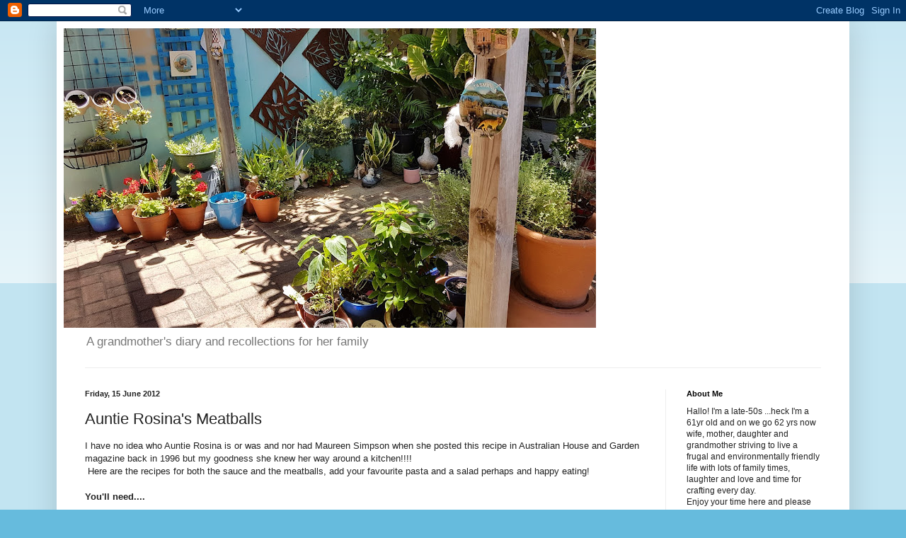

--- FILE ---
content_type: text/html; charset=UTF-8
request_url: https://coffeee2001.blogspot.com/2012/06/auntie-rosinas-meatballs.html
body_size: 24576
content:
<!DOCTYPE html>
<html class='v2' dir='ltr' lang='en-GB'>
<head>
<link href='https://www.blogger.com/static/v1/widgets/335934321-css_bundle_v2.css' rel='stylesheet' type='text/css'/>
<meta content='width=1100' name='viewport'/>
<meta content='text/html; charset=UTF-8' http-equiv='Content-Type'/>
<meta content='blogger' name='generator'/>
<link href='https://coffeee2001.blogspot.com/favicon.ico' rel='icon' type='image/x-icon'/>
<link href='http://coffeee2001.blogspot.com/2012/06/auntie-rosinas-meatballs.html' rel='canonical'/>
<link rel="alternate" type="application/atom+xml" title="Simply Sue&#39;s Simple Diary - Atom" href="https://coffeee2001.blogspot.com/feeds/posts/default" />
<link rel="alternate" type="application/rss+xml" title="Simply Sue&#39;s Simple Diary - RSS" href="https://coffeee2001.blogspot.com/feeds/posts/default?alt=rss" />
<link rel="service.post" type="application/atom+xml" title="Simply Sue&#39;s Simple Diary - Atom" href="https://www.blogger.com/feeds/6472221155520819138/posts/default" />

<link rel="alternate" type="application/atom+xml" title="Simply Sue&#39;s Simple Diary - Atom" href="https://coffeee2001.blogspot.com/feeds/6868237948573809685/comments/default" />
<!--Can't find substitution for tag [blog.ieCssRetrofitLinks]-->
<link href='https://blogger.googleusercontent.com/img/b/R29vZ2xl/AVvXsEjXgM_hwKWcWjgzbkx-FgQtKPDlQl9r_-OrcBSBFSIxoNhEEiYIYZpAQPwJyPGsT2niyR-kijcquuKdBzgP3Yd-UnQdBHAGwNEwpPW5929NQV6fGfBthhjU8xtD09zXc99l6niW5lyxfEMe/s640/DSCF4318.JPG' rel='image_src'/>
<meta content='http://coffeee2001.blogspot.com/2012/06/auntie-rosinas-meatballs.html' property='og:url'/>
<meta content='Auntie Rosina&#39;s Meatballs' property='og:title'/>
<meta content='I have no idea who Auntie Rosina is or was and nor had Maureen Simpson when she posted this recipe in Australian House and Garden magazine b...' property='og:description'/>
<meta content='https://blogger.googleusercontent.com/img/b/R29vZ2xl/AVvXsEjXgM_hwKWcWjgzbkx-FgQtKPDlQl9r_-OrcBSBFSIxoNhEEiYIYZpAQPwJyPGsT2niyR-kijcquuKdBzgP3Yd-UnQdBHAGwNEwpPW5929NQV6fGfBthhjU8xtD09zXc99l6niW5lyxfEMe/w1200-h630-p-k-no-nu/DSCF4318.JPG' property='og:image'/>
<title>Simply Sue's Simple Diary: Auntie Rosina's Meatballs</title>
<style id='page-skin-1' type='text/css'><!--
/*
-----------------------------------------------
Blogger Template Style
Name:     Simple
Designer: Blogger
URL:      www.blogger.com
----------------------------------------------- */
/* Content
----------------------------------------------- */
body {
font: normal normal 12px Arial, Tahoma, Helvetica, FreeSans, sans-serif;
color: #222222;
background: #66bbdd none repeat scroll top left;
padding: 0 40px 40px 40px;
}
html body .region-inner {
min-width: 0;
max-width: 100%;
width: auto;
}
h2 {
font-size: 22px;
}
a:link {
text-decoration:none;
color: #2288bb;
}
a:visited {
text-decoration:none;
color: #888888;
}
a:hover {
text-decoration:underline;
color: #33aaff;
}
.body-fauxcolumn-outer .fauxcolumn-inner {
background: transparent url(https://resources.blogblog.com/blogblog/data/1kt/simple/body_gradient_tile_light.png) repeat scroll top left;
_background-image: none;
}
.body-fauxcolumn-outer .cap-top {
position: absolute;
z-index: 1;
height: 400px;
width: 100%;
}
.body-fauxcolumn-outer .cap-top .cap-left {
width: 100%;
background: transparent url(https://resources.blogblog.com/blogblog/data/1kt/simple/gradients_light.png) repeat-x scroll top left;
_background-image: none;
}
.content-outer {
-moz-box-shadow: 0 0 40px rgba(0, 0, 0, .15);
-webkit-box-shadow: 0 0 5px rgba(0, 0, 0, .15);
-goog-ms-box-shadow: 0 0 10px #333333;
box-shadow: 0 0 40px rgba(0, 0, 0, .15);
margin-bottom: 1px;
}
.content-inner {
padding: 10px 10px;
}
.content-inner {
background-color: #ffffff;
}
/* Header
----------------------------------------------- */
.header-outer {
background: transparent none repeat-x scroll 0 -400px;
_background-image: none;
}
.Header h1 {
font: normal normal 60px Arial, Tahoma, Helvetica, FreeSans, sans-serif;
color: #3399bb;
text-shadow: -1px -1px 1px rgba(0, 0, 0, .2);
}
.Header h1 a {
color: #3399bb;
}
.Header .description {
font-size: 140%;
color: #777777;
}
.header-inner .Header .titlewrapper {
padding: 22px 30px;
}
.header-inner .Header .descriptionwrapper {
padding: 0 30px;
}
/* Tabs
----------------------------------------------- */
.tabs-inner .section:first-child {
border-top: 1px solid #eeeeee;
}
.tabs-inner .section:first-child ul {
margin-top: -1px;
border-top: 1px solid #eeeeee;
border-left: 0 solid #eeeeee;
border-right: 0 solid #eeeeee;
}
.tabs-inner .widget ul {
background: #f5f5f5 url(https://resources.blogblog.com/blogblog/data/1kt/simple/gradients_light.png) repeat-x scroll 0 -800px;
_background-image: none;
border-bottom: 1px solid #eeeeee;
margin-top: 0;
margin-left: -30px;
margin-right: -30px;
}
.tabs-inner .widget li a {
display: inline-block;
padding: .6em 1em;
font: normal normal 14px Arial, Tahoma, Helvetica, FreeSans, sans-serif;
color: #999999;
border-left: 1px solid #ffffff;
border-right: 1px solid #eeeeee;
}
.tabs-inner .widget li:first-child a {
border-left: none;
}
.tabs-inner .widget li.selected a, .tabs-inner .widget li a:hover {
color: #000000;
background-color: #eeeeee;
text-decoration: none;
}
/* Columns
----------------------------------------------- */
.main-outer {
border-top: 0 solid #eeeeee;
}
.fauxcolumn-left-outer .fauxcolumn-inner {
border-right: 1px solid #eeeeee;
}
.fauxcolumn-right-outer .fauxcolumn-inner {
border-left: 1px solid #eeeeee;
}
/* Headings
----------------------------------------------- */
div.widget > h2,
div.widget h2.title {
margin: 0 0 1em 0;
font: normal bold 11px Arial, Tahoma, Helvetica, FreeSans, sans-serif;
color: #000000;
}
/* Widgets
----------------------------------------------- */
.widget .zippy {
color: #999999;
text-shadow: 2px 2px 1px rgba(0, 0, 0, .1);
}
.widget .popular-posts ul {
list-style: none;
}
/* Posts
----------------------------------------------- */
h2.date-header {
font: normal bold 11px Arial, Tahoma, Helvetica, FreeSans, sans-serif;
}
.date-header span {
background-color: transparent;
color: #222222;
padding: inherit;
letter-spacing: inherit;
margin: inherit;
}
.main-inner {
padding-top: 30px;
padding-bottom: 30px;
}
.main-inner .column-center-inner {
padding: 0 15px;
}
.main-inner .column-center-inner .section {
margin: 0 15px;
}
.post {
margin: 0 0 25px 0;
}
h3.post-title, .comments h4 {
font: normal normal 22px Arial, Tahoma, Helvetica, FreeSans, sans-serif;
margin: .75em 0 0;
}
.post-body {
font-size: 110%;
line-height: 1.4;
position: relative;
}
.post-body img, .post-body .tr-caption-container, .Profile img, .Image img,
.BlogList .item-thumbnail img {
padding: 2px;
background: #ffffff;
border: 1px solid #eeeeee;
-moz-box-shadow: 1px 1px 5px rgba(0, 0, 0, .1);
-webkit-box-shadow: 1px 1px 5px rgba(0, 0, 0, .1);
box-shadow: 1px 1px 5px rgba(0, 0, 0, .1);
}
.post-body img, .post-body .tr-caption-container {
padding: 5px;
}
.post-body .tr-caption-container {
color: #222222;
}
.post-body .tr-caption-container img {
padding: 0;
background: transparent;
border: none;
-moz-box-shadow: 0 0 0 rgba(0, 0, 0, .1);
-webkit-box-shadow: 0 0 0 rgba(0, 0, 0, .1);
box-shadow: 0 0 0 rgba(0, 0, 0, .1);
}
.post-header {
margin: 0 0 1.5em;
line-height: 1.6;
font-size: 90%;
}
.post-footer {
margin: 20px -2px 0;
padding: 5px 10px;
color: #666666;
background-color: #f9f9f9;
border-bottom: 1px solid #eeeeee;
line-height: 1.6;
font-size: 90%;
}
#comments .comment-author {
padding-top: 1.5em;
border-top: 1px solid #eeeeee;
background-position: 0 1.5em;
}
#comments .comment-author:first-child {
padding-top: 0;
border-top: none;
}
.avatar-image-container {
margin: .2em 0 0;
}
#comments .avatar-image-container img {
border: 1px solid #eeeeee;
}
/* Comments
----------------------------------------------- */
.comments .comments-content .icon.blog-author {
background-repeat: no-repeat;
background-image: url([data-uri]);
}
.comments .comments-content .loadmore a {
border-top: 1px solid #999999;
border-bottom: 1px solid #999999;
}
.comments .comment-thread.inline-thread {
background-color: #f9f9f9;
}
.comments .continue {
border-top: 2px solid #999999;
}
/* Accents
---------------------------------------------- */
.section-columns td.columns-cell {
border-left: 1px solid #eeeeee;
}
.blog-pager {
background: transparent none no-repeat scroll top center;
}
.blog-pager-older-link, .home-link,
.blog-pager-newer-link {
background-color: #ffffff;
padding: 5px;
}
.footer-outer {
border-top: 0 dashed #bbbbbb;
}
/* Mobile
----------------------------------------------- */
body.mobile  {
background-size: auto;
}
.mobile .body-fauxcolumn-outer {
background: transparent none repeat scroll top left;
}
.mobile .body-fauxcolumn-outer .cap-top {
background-size: 100% auto;
}
.mobile .content-outer {
-webkit-box-shadow: 0 0 3px rgba(0, 0, 0, .15);
box-shadow: 0 0 3px rgba(0, 0, 0, .15);
}
.mobile .tabs-inner .widget ul {
margin-left: 0;
margin-right: 0;
}
.mobile .post {
margin: 0;
}
.mobile .main-inner .column-center-inner .section {
margin: 0;
}
.mobile .date-header span {
padding: 0.1em 10px;
margin: 0 -10px;
}
.mobile h3.post-title {
margin: 0;
}
.mobile .blog-pager {
background: transparent none no-repeat scroll top center;
}
.mobile .footer-outer {
border-top: none;
}
.mobile .main-inner, .mobile .footer-inner {
background-color: #ffffff;
}
.mobile-index-contents {
color: #222222;
}
.mobile-link-button {
background-color: #2288bb;
}
.mobile-link-button a:link, .mobile-link-button a:visited {
color: #ffffff;
}
.mobile .tabs-inner .section:first-child {
border-top: none;
}
.mobile .tabs-inner .PageList .widget-content {
background-color: #eeeeee;
color: #000000;
border-top: 1px solid #eeeeee;
border-bottom: 1px solid #eeeeee;
}
.mobile .tabs-inner .PageList .widget-content .pagelist-arrow {
border-left: 1px solid #eeeeee;
}

--></style>
<style id='template-skin-1' type='text/css'><!--
body {
min-width: 1120px;
}
.content-outer, .content-fauxcolumn-outer, .region-inner {
min-width: 1120px;
max-width: 1120px;
_width: 1120px;
}
.main-inner .columns {
padding-left: 0;
padding-right: 250px;
}
.main-inner .fauxcolumn-center-outer {
left: 0;
right: 250px;
/* IE6 does not respect left and right together */
_width: expression(this.parentNode.offsetWidth -
parseInt("0") -
parseInt("250px") + 'px');
}
.main-inner .fauxcolumn-left-outer {
width: 0;
}
.main-inner .fauxcolumn-right-outer {
width: 250px;
}
.main-inner .column-left-outer {
width: 0;
right: 100%;
margin-left: -0;
}
.main-inner .column-right-outer {
width: 250px;
margin-right: -250px;
}
#layout {
min-width: 0;
}
#layout .content-outer {
min-width: 0;
width: 800px;
}
#layout .region-inner {
min-width: 0;
width: auto;
}
body#layout div.add_widget {
padding: 8px;
}
body#layout div.add_widget a {
margin-left: 32px;
}
--></style>
<link href='https://www.blogger.com/dyn-css/authorization.css?targetBlogID=6472221155520819138&amp;zx=b720b355-438e-4696-be76-e58da9cbb4d6' media='none' onload='if(media!=&#39;all&#39;)media=&#39;all&#39;' rel='stylesheet'/><noscript><link href='https://www.blogger.com/dyn-css/authorization.css?targetBlogID=6472221155520819138&amp;zx=b720b355-438e-4696-be76-e58da9cbb4d6' rel='stylesheet'/></noscript>
<meta name='google-adsense-platform-account' content='ca-host-pub-1556223355139109'/>
<meta name='google-adsense-platform-domain' content='blogspot.com'/>

</head>
<body class='loading variant-pale'>
<div class='navbar section' id='navbar' name='Navbar'><div class='widget Navbar' data-version='1' id='Navbar1'><script type="text/javascript">
    function setAttributeOnload(object, attribute, val) {
      if(window.addEventListener) {
        window.addEventListener('load',
          function(){ object[attribute] = val; }, false);
      } else {
        window.attachEvent('onload', function(){ object[attribute] = val; });
      }
    }
  </script>
<div id="navbar-iframe-container"></div>
<script type="text/javascript" src="https://apis.google.com/js/platform.js"></script>
<script type="text/javascript">
      gapi.load("gapi.iframes:gapi.iframes.style.bubble", function() {
        if (gapi.iframes && gapi.iframes.getContext) {
          gapi.iframes.getContext().openChild({
              url: 'https://www.blogger.com/navbar/6472221155520819138?po\x3d6868237948573809685\x26origin\x3dhttps://coffeee2001.blogspot.com',
              where: document.getElementById("navbar-iframe-container"),
              id: "navbar-iframe"
          });
        }
      });
    </script><script type="text/javascript">
(function() {
var script = document.createElement('script');
script.type = 'text/javascript';
script.src = '//pagead2.googlesyndication.com/pagead/js/google_top_exp.js';
var head = document.getElementsByTagName('head')[0];
if (head) {
head.appendChild(script);
}})();
</script>
</div></div>
<div class='body-fauxcolumns'>
<div class='fauxcolumn-outer body-fauxcolumn-outer'>
<div class='cap-top'>
<div class='cap-left'></div>
<div class='cap-right'></div>
</div>
<div class='fauxborder-left'>
<div class='fauxborder-right'></div>
<div class='fauxcolumn-inner'>
</div>
</div>
<div class='cap-bottom'>
<div class='cap-left'></div>
<div class='cap-right'></div>
</div>
</div>
</div>
<div class='content'>
<div class='content-fauxcolumns'>
<div class='fauxcolumn-outer content-fauxcolumn-outer'>
<div class='cap-top'>
<div class='cap-left'></div>
<div class='cap-right'></div>
</div>
<div class='fauxborder-left'>
<div class='fauxborder-right'></div>
<div class='fauxcolumn-inner'>
</div>
</div>
<div class='cap-bottom'>
<div class='cap-left'></div>
<div class='cap-right'></div>
</div>
</div>
</div>
<div class='content-outer'>
<div class='content-cap-top cap-top'>
<div class='cap-left'></div>
<div class='cap-right'></div>
</div>
<div class='fauxborder-left content-fauxborder-left'>
<div class='fauxborder-right content-fauxborder-right'></div>
<div class='content-inner'>
<header>
<div class='header-outer'>
<div class='header-cap-top cap-top'>
<div class='cap-left'></div>
<div class='cap-right'></div>
</div>
<div class='fauxborder-left header-fauxborder-left'>
<div class='fauxborder-right header-fauxborder-right'></div>
<div class='region-inner header-inner'>
<div class='header section' id='header' name='Header'><div class='widget Header' data-version='1' id='Header1'>
<div id='header-inner'>
<a href='https://coffeee2001.blogspot.com/' style='display: block'>
<img alt='Simply Sue&#39;s Simple Diary' height='423px; ' id='Header1_headerimg' src='https://blogger.googleusercontent.com/img/a/AVvXsEgikFpA_gDnv-AKeKcQabOUuAXgF0QTvFUEW81n88nkoBdUIAatlbKufqFs5QBc1TRi-zwDJq2Nvw803T5A_Uohw4m00Xzcc_C_r_BGoYO6QSuqwxJSs_95VnfggUZZpBVasT5zFe_4sSN90x_wJlU-c1HR01HhSqj82XNJXI3fFRPiEnYfl7HqEM75yw=s752' style='display: block' width='752px; '/>
</a>
<div class='descriptionwrapper'>
<p class='description'><span>A grandmother's diary and recollections for her family</span></p>
</div>
</div>
</div></div>
</div>
</div>
<div class='header-cap-bottom cap-bottom'>
<div class='cap-left'></div>
<div class='cap-right'></div>
</div>
</div>
</header>
<div class='tabs-outer'>
<div class='tabs-cap-top cap-top'>
<div class='cap-left'></div>
<div class='cap-right'></div>
</div>
<div class='fauxborder-left tabs-fauxborder-left'>
<div class='fauxborder-right tabs-fauxborder-right'></div>
<div class='region-inner tabs-inner'>
<div class='tabs no-items section' id='crosscol' name='Cross-column'></div>
<div class='tabs no-items section' id='crosscol-overflow' name='Cross-Column 2'></div>
</div>
</div>
<div class='tabs-cap-bottom cap-bottom'>
<div class='cap-left'></div>
<div class='cap-right'></div>
</div>
</div>
<div class='main-outer'>
<div class='main-cap-top cap-top'>
<div class='cap-left'></div>
<div class='cap-right'></div>
</div>
<div class='fauxborder-left main-fauxborder-left'>
<div class='fauxborder-right main-fauxborder-right'></div>
<div class='region-inner main-inner'>
<div class='columns fauxcolumns'>
<div class='fauxcolumn-outer fauxcolumn-center-outer'>
<div class='cap-top'>
<div class='cap-left'></div>
<div class='cap-right'></div>
</div>
<div class='fauxborder-left'>
<div class='fauxborder-right'></div>
<div class='fauxcolumn-inner'>
</div>
</div>
<div class='cap-bottom'>
<div class='cap-left'></div>
<div class='cap-right'></div>
</div>
</div>
<div class='fauxcolumn-outer fauxcolumn-left-outer'>
<div class='cap-top'>
<div class='cap-left'></div>
<div class='cap-right'></div>
</div>
<div class='fauxborder-left'>
<div class='fauxborder-right'></div>
<div class='fauxcolumn-inner'>
</div>
</div>
<div class='cap-bottom'>
<div class='cap-left'></div>
<div class='cap-right'></div>
</div>
</div>
<div class='fauxcolumn-outer fauxcolumn-right-outer'>
<div class='cap-top'>
<div class='cap-left'></div>
<div class='cap-right'></div>
</div>
<div class='fauxborder-left'>
<div class='fauxborder-right'></div>
<div class='fauxcolumn-inner'>
</div>
</div>
<div class='cap-bottom'>
<div class='cap-left'></div>
<div class='cap-right'></div>
</div>
</div>
<!-- corrects IE6 width calculation -->
<div class='columns-inner'>
<div class='column-center-outer'>
<div class='column-center-inner'>
<div class='main section' id='main' name='Main'><div class='widget Blog' data-version='1' id='Blog1'>
<div class='blog-posts hfeed'>

          <div class="date-outer">
        
<h2 class='date-header'><span>Friday, 15 June 2012</span></h2>

          <div class="date-posts">
        
<div class='post-outer'>
<div class='post hentry uncustomized-post-template' itemprop='blogPost' itemscope='itemscope' itemtype='http://schema.org/BlogPosting'>
<meta content='https://blogger.googleusercontent.com/img/b/R29vZ2xl/AVvXsEjXgM_hwKWcWjgzbkx-FgQtKPDlQl9r_-OrcBSBFSIxoNhEEiYIYZpAQPwJyPGsT2niyR-kijcquuKdBzgP3Yd-UnQdBHAGwNEwpPW5929NQV6fGfBthhjU8xtD09zXc99l6niW5lyxfEMe/s640/DSCF4318.JPG' itemprop='image_url'/>
<meta content='6472221155520819138' itemprop='blogId'/>
<meta content='6868237948573809685' itemprop='postId'/>
<a name='6868237948573809685'></a>
<h3 class='post-title entry-title' itemprop='name'>
Auntie Rosina's Meatballs
</h3>
<div class='post-header'>
<div class='post-header-line-1'></div>
</div>
<div class='post-body entry-content' id='post-body-6868237948573809685' itemprop='description articleBody'>
<div dir="ltr" style="text-align: left;" trbidi="on">I have no idea who Auntie Rosina is or was and nor had Maureen Simpson when she posted this recipe in Australian House and Garden magazine back in 1996 but my goodness she knew her way around a kitchen!!!!<br />
&nbsp;Here are the recipes for both the sauce and the meatballs, add your favourite pasta and a salad perhaps and happy eating!<br />
<br />
<b>You'll need....</b><br />
<br />
<b>For the sauce..,</b><br />
<br />
a chopped onion<br />
1t chopped garlic<br />
1 de-seeded and chopped chili(optional or try a splash of Tabasco type sauce)<br />
600ml pasta sauce or as I did 2 tins of chopped tomatoes with 2T tomato paste<br />
1/2 cup red wine<br />
chopped or dried oregano<br />
12 black olives<br />
600mls of water(I only used half)<br />
<br />
I also added a chopped carrot and celery stick.....easy enough to make;<br />
saute the vegs in olive oil, add other ingredients and cook for around 30 minutes<br />
I used the pressure cooker and cooked it for 5 minutes.<br />
<br />
<div class="separator" style="clear: both; text-align: center;"><a href="https://blogger.googleusercontent.com/img/b/R29vZ2xl/AVvXsEjXgM_hwKWcWjgzbkx-FgQtKPDlQl9r_-OrcBSBFSIxoNhEEiYIYZpAQPwJyPGsT2niyR-kijcquuKdBzgP3Yd-UnQdBHAGwNEwpPW5929NQV6fGfBthhjU8xtD09zXc99l6niW5lyxfEMe/s1600/DSCF4318.JPG" imageanchor="1" style="margin-left: 1em; margin-right: 1em;"><img border="0" height="480" src="https://blogger.googleusercontent.com/img/b/R29vZ2xl/AVvXsEjXgM_hwKWcWjgzbkx-FgQtKPDlQl9r_-OrcBSBFSIxoNhEEiYIYZpAQPwJyPGsT2niyR-kijcquuKdBzgP3Yd-UnQdBHAGwNEwpPW5929NQV6fGfBthhjU8xtD09zXc99l6niW5lyxfEMe/s640/DSCF4318.JPG" width="640" /></a></div><b><br />
</b><br />
<b>For the meatballs....</b><br />
<br />
400-500gms of minced beef or pork or a blend<br />
100gms chopped bacon<br />
2 cups of soft fresh breadcrumbs<br />
1 chopped garlic clove<br />
1/2 cup grated parmesan cheese<br />
1/2 cup chopped parsley<br />
1 beaten egg<br />
<br />
Mix everything together really well and shape into walnut sized meatballs or "boulettes" as Joe calls them.<br />
Brown them in oil in a large frypan and then simmer in the sauce for about 30minutes. You can see below how many I made...use your best bread for added nutrition,<br />
<br />
<div class="separator" style="clear: both; text-align: center;"><a href="https://blogger.googleusercontent.com/img/b/R29vZ2xl/AVvXsEjz9cgXvFryMvnLBbf0V_jlUgeHxloZcPn9bfc1kzNc9S698ktlO2BCcqFc0EEV1MedNOpPHV68r_Ch5KEkd426Tk5hmnrsD52raDJNxtXSHaTytp8BzLjL__rARCSSZhXgQdRrjAw915Qe/s1600/DSCF4317.JPG" imageanchor="1" style="margin-left: 1em; margin-right: 1em;"><img border="0" height="480" src="https://blogger.googleusercontent.com/img/b/R29vZ2xl/AVvXsEjz9cgXvFryMvnLBbf0V_jlUgeHxloZcPn9bfc1kzNc9S698ktlO2BCcqFc0EEV1MedNOpPHV68r_Ch5KEkd426Tk5hmnrsD52raDJNxtXSHaTytp8BzLjL__rARCSSZhXgQdRrjAw915Qe/s640/DSCF4317.JPG" width="640" /></a></div><br />
<br />
Serve on spaghetti or whatever pasta/potatoes/polenta you fancy and sprinkle with more grated parmesan or romano cheese.<br />
<br />
Serves 4.<br />
<br />
Hope you're enjoying some hot comforting dinners these days Down Under...the best part of winter methinks!<br />
<br />
Love,<br />
Sue<br />
xx<br />
<br />
<br />
<br />
<br />
</div>
<div style='clear: both;'></div>
</div>
<div class='post-footer'>
<div class='post-footer-line post-footer-line-1'>
<span class='post-author vcard'>
Posted by
<span class='fn' itemprop='author' itemscope='itemscope' itemtype='http://schema.org/Person'>
<meta content='https://www.blogger.com/profile/15087301722255232731' itemprop='url'/>
<a class='g-profile' href='https://www.blogger.com/profile/15087301722255232731' rel='author' title='author profile'>
<span itemprop='name'>Sue xx</span>
</a>
</span>
</span>
<span class='post-timestamp'>
at
<meta content='http://coffeee2001.blogspot.com/2012/06/auntie-rosinas-meatballs.html' itemprop='url'/>
<a class='timestamp-link' href='https://coffeee2001.blogspot.com/2012/06/auntie-rosinas-meatballs.html' rel='bookmark' title='permanent link'><abbr class='published' itemprop='datePublished' title='2012-06-15T16:34:00+08:00'>16:34</abbr></a>
</span>
<span class='post-comment-link'>
</span>
<span class='post-icons'>
<span class='item-control blog-admin pid-1286289103'>
<a href='https://www.blogger.com/post-edit.g?blogID=6472221155520819138&postID=6868237948573809685&from=pencil' title='Edit Post'>
<img alt='' class='icon-action' height='18' src='https://resources.blogblog.com/img/icon18_edit_allbkg.gif' width='18'/>
</a>
</span>
</span>
<div class='post-share-buttons goog-inline-block'>
<a class='goog-inline-block share-button sb-email' href='https://www.blogger.com/share-post.g?blogID=6472221155520819138&postID=6868237948573809685&target=email' target='_blank' title='Email This'><span class='share-button-link-text'>Email This</span></a><a class='goog-inline-block share-button sb-blog' href='https://www.blogger.com/share-post.g?blogID=6472221155520819138&postID=6868237948573809685&target=blog' onclick='window.open(this.href, "_blank", "height=270,width=475"); return false;' target='_blank' title='BlogThis!'><span class='share-button-link-text'>BlogThis!</span></a><a class='goog-inline-block share-button sb-twitter' href='https://www.blogger.com/share-post.g?blogID=6472221155520819138&postID=6868237948573809685&target=twitter' target='_blank' title='Share to X'><span class='share-button-link-text'>Share to X</span></a><a class='goog-inline-block share-button sb-facebook' href='https://www.blogger.com/share-post.g?blogID=6472221155520819138&postID=6868237948573809685&target=facebook' onclick='window.open(this.href, "_blank", "height=430,width=640"); return false;' target='_blank' title='Share to Facebook'><span class='share-button-link-text'>Share to Facebook</span></a><a class='goog-inline-block share-button sb-pinterest' href='https://www.blogger.com/share-post.g?blogID=6472221155520819138&postID=6868237948573809685&target=pinterest' target='_blank' title='Share to Pinterest'><span class='share-button-link-text'>Share to Pinterest</span></a>
</div>
</div>
<div class='post-footer-line post-footer-line-2'>
<span class='post-labels'>
Labels:
<a href='https://coffeee2001.blogspot.com/search/label/dinners' rel='tag'>dinners</a>
</span>
</div>
<div class='post-footer-line post-footer-line-3'>
<span class='post-location'>
</span>
</div>
</div>
</div>
<div class='comments' id='comments'>
<a name='comments'></a>
<h4>No comments:</h4>
<div id='Blog1_comments-block-wrapper'>
<dl class='avatar-comment-indent' id='comments-block'>
</dl>
</div>
<p class='comment-footer'>
<div class='comment-form'>
<a name='comment-form'></a>
<h4 id='comment-post-message'>Post a Comment</h4>
<p>
</p>
<a href='https://www.blogger.com/comment/frame/6472221155520819138?po=6868237948573809685&hl=en-GB&saa=85391&origin=https://coffeee2001.blogspot.com' id='comment-editor-src'></a>
<iframe allowtransparency='true' class='blogger-iframe-colorize blogger-comment-from-post' frameborder='0' height='410px' id='comment-editor' name='comment-editor' src='' width='100%'></iframe>
<script src='https://www.blogger.com/static/v1/jsbin/2830521187-comment_from_post_iframe.js' type='text/javascript'></script>
<script type='text/javascript'>
      BLOG_CMT_createIframe('https://www.blogger.com/rpc_relay.html');
    </script>
</div>
</p>
</div>
</div>

        </div></div>
      
</div>
<div class='blog-pager' id='blog-pager'>
<span id='blog-pager-newer-link'>
<a class='blog-pager-newer-link' href='https://coffeee2001.blogspot.com/2012/06/that-caterpillar.html' id='Blog1_blog-pager-newer-link' title='Newer Post'>Newer Post</a>
</span>
<span id='blog-pager-older-link'>
<a class='blog-pager-older-link' href='https://coffeee2001.blogspot.com/2012/06/this-boy.html' id='Blog1_blog-pager-older-link' title='Older Post'>Older Post</a>
</span>
<a class='home-link' href='https://coffeee2001.blogspot.com/'>Home</a>
</div>
<div class='clear'></div>
<div class='post-feeds'>
<div class='feed-links'>
Subscribe to:
<a class='feed-link' href='https://coffeee2001.blogspot.com/feeds/6868237948573809685/comments/default' target='_blank' type='application/atom+xml'>Post Comments (Atom)</a>
</div>
</div>
</div></div>
</div>
</div>
<div class='column-left-outer'>
<div class='column-left-inner'>
<aside>
<div class='sidebar no-items section' id='sidebar-left-1'></div>
</aside>
</div>
</div>
<div class='column-right-outer'>
<div class='column-right-inner'>
<aside>
<div class='sidebar section' id='sidebar-right-1'><div class='widget Text' data-version='1' id='Text2'>
<h2 class='title'>About Me</h2>
<div class='widget-content'>
Hallo! I'm a late-50s ...heck I'm a 61yr old and on we go 62 yrs now wife, mother, daughter and grandmother striving to live a frugal and environmentally friendly life with lots of family times, laughter and love and time for crafting every day.<div>Enjoy your time here and please know that your comments are appreciated even if I don't have time to reply to each one.</div><div>Sue</div><div>xx</div>
</div>
<div class='clear'></div>
</div><div class='widget Image' data-version='1' id='Image10'>
<h2>Nana Sue</h2>
<div class='widget-content'>
<img alt='Nana Sue' height='242' id='Image10_img' src='https://blogger.googleusercontent.com/img/b/R29vZ2xl/AVvXsEhmQscM_QsFQ8kxyuxYXj2IRGOJ7LBipzvH53yXsb7flu6yglwmQ0IL0wPTbg7QfllLBXVjVRQw3BXBiC3PrFBdmLMgBpCgvDNY7XHnhczMf7dD0UfUTqUAZInzANwRPd-04Dk9lWE-9wAs/s242/20621912_10207914468178042_7600780430548054965_n.jpg' width='133'/>
<br/>
</div>
<div class='clear'></div>
</div><div class='widget Image' data-version='1' id='Image5'>
<div class='widget-content'>
<img alt='' height='200' id='Image5_img' src='https://blogger.googleusercontent.com/img/b/R29vZ2xl/AVvXsEhmcdAO2kpLy694_tWhkpzPZHz9HjxBkj1bVehbuDfQVB8yqZZx62rkQGCamNfsRiriwlFEoM2DlULDtIqDLOfdAUrmiDKdDq2DcWFCATFUIy5aAAIuSmViO7GK2J2GfVHfKorzkOZw1To/s300/untitled.bmp' width='144'/>
<br/>
</div>
<div class='clear'></div>
</div><div class='widget PopularPosts' data-version='1' id='PopularPosts1'>
<h2>Popular Posts</h2>
<div class='widget-content popular-posts'>
<ul>
<li>
<div class='item-content'>
<div class='item-title'><a href='https://coffeee2001.blogspot.com/2012/01/that-white-lining-in-commercial-tinned.html'>That White Lining in Commercial Tinned Foods</a></div>
<div class='item-snippet'>For quite some time we&#39;ve been aware that the nice-looking white lining in cans/tins of tomatoes, beans, baby foods, fruits etc contains...</div>
</div>
<div style='clear: both;'></div>
</li>
<li>
<div class='item-content'>
<div class='item-thumbnail'>
<a href='https://coffeee2001.blogspot.com/2017/04/a-morning-walk.html' target='_blank'>
<img alt='' border='0' src='https://blogger.googleusercontent.com/img/b/R29vZ2xl/AVvXsEilwIBRkDEuAsqZa_0-EZ06AiAlh3Ll_48sfgnLpi6B0XuqALqqdsfTpYtpyi2-1pg4wiJFAedN0oCZ5PhaTp3MJNX0ZGogdvtVO1YOXcBgezDxhy4dXLr7eCippCw3s1vQCDhoNUYd6QNR/w72-h72-p-k-no-nu/DSCN2756.JPG'/>
</a>
</div>
<div class='item-title'><a href='https://coffeee2001.blogspot.com/2017/04/a-morning-walk.html'>A Morning Walk</a></div>
<div class='item-snippet'> Hallo Every-one, Ihope you had a pleasant Easter holiday. Ours was very quiet and we stayed home reading and pottering.  Last week I met my...</div>
</div>
<div style='clear: both;'></div>
</li>
<li>
<div class='item-content'>
<div class='item-thumbnail'>
<a href='https://coffeee2001.blogspot.com/2015/10/small-table-make-over.html' target='_blank'>
<img alt='' border='0' src='https://blogger.googleusercontent.com/img/b/R29vZ2xl/AVvXsEg-PFQ89MaZZscQDhcLsvGwq4n55MEN5F-QQ3SuisfamlJJegvS_UGvWsHZ7wnyu4AKZFirUMiXhvZRCqPaSaD9WiPEGiwsCrfRmNSpl3EeeQIUFsqJmofIHebLBGEWAD_pk5vWU-oyyjtz/w72-h72-p-k-no-nu/DSCN1664.JPG'/>
</a>
</div>
<div class='item-title'><a href='https://coffeee2001.blogspot.com/2015/10/small-table-make-over.html'>Small Table Make-over</a></div>
<div class='item-snippet'> I do spend far too time reading design blogs and beautiful home blogs etc but living in this doll&#39;s house rental and having little tast...</div>
</div>
<div style='clear: both;'></div>
</li>
<li>
<div class='item-content'>
<div class='item-thumbnail'>
<a href='https://coffeee2001.blogspot.com/2011/08/catherine-kelsall-nee-schofield.html' target='_blank'>
<img alt='' border='0' src='https://blogger.googleusercontent.com/img/b/R29vZ2xl/AVvXsEhKCB9EawL7heGHkXsciT-ceU9AgrW20t5ENoEYxfOip7G_z70ys7IPDWSomWq2qgYetSG16MFaxyd8lQ0qJpFHhBK21hyLuk16lvyc7_E8RtoATLfUA03NrYwCF2BaMb1nMnEraVcQ4qk/w72-h72-p-k-no-nu/Toms_Grandma_Kelsall_with_Kath_Bamber%2528_nee_Corduff_%2529.jpg'/>
</a>
</div>
<div class='item-title'><a href='https://coffeee2001.blogspot.com/2011/08/catherine-kelsall-nee-schofield.html'>Catherine Kelsall nee Schofield</a></div>
<div class='item-snippet'> This is the story of my &#160;great-grandmother, the mother of my maternal grandfather. Born in Dublin in 1863, she and her parents and sister, ...</div>
</div>
<div style='clear: both;'></div>
</li>
<li>
<div class='item-content'>
<div class='item-thumbnail'>
<a href='https://coffeee2001.blogspot.com/2013/10/elizabeths-post.html' target='_blank'>
<img alt='' border='0' src='https://blogger.googleusercontent.com/img/b/R29vZ2xl/AVvXsEjwGoVNct_goOBqTtLxqy7AIu2mOaaxwN0gjtsptuRUWyeqr1usSla-JDOG3qj9Wjvms5UGZIBCg8v3BZUGylWUFeWqBwittZXDvGJyIbc0Jx8f4-_lncZ0yQEzJo7DL-Hgl1mF7DY05mkR/w72-h72-p-k-no-nu/935992_520339668047853_736708835_n.jpg'/>
</a>
</div>
<div class='item-title'><a href='https://coffeee2001.blogspot.com/2013/10/elizabeths-post.html'>Elizabeth's Post</a></div>
<div class='item-snippet'> Loved this post of my daughter, Elizabeth&#39;s, on facebook today and as this is our family blog/album I have asked if I may share it with...</div>
</div>
<div style='clear: both;'></div>
</li>
<li>
<div class='item-content'>
<div class='item-thumbnail'>
<a href='https://coffeee2001.blogspot.com/2016/03/rip-mum.html' target='_blank'>
<img alt='' border='0' src='https://blogger.googleusercontent.com/img/b/R29vZ2xl/AVvXsEj8zpw4JbhU6av1Hkd5cWhMGyx8XFOfrG-Ce6N6KdGw3oDNnrxBYhoUW15ewRHOd5r_gj-97SF3WG8s-bsNB_WtnmVbTXqXdzYrYC9f_kwCFmE-PDxTQixvrR7PrU8L60_SXLDJTFanmuhv/w72-h72-p-k-no-nu/Marjorie+Kelsall+aged+2-3+yrs.jpg'/>
</a>
</div>
<div class='item-title'><a href='https://coffeee2001.blogspot.com/2016/03/rip-mum.html'>R.I.P. Mum</a></div>
<div class='item-snippet'> Mum passed away yesterday morning at 12.09 am. &#160;She died peacefully at home after several days of attentive nursing and &#160;full-time company ...</div>
</div>
<div style='clear: both;'></div>
</li>
<li>
<div class='item-content'>
<div class='item-thumbnail'>
<a href='https://coffeee2001.blogspot.com/2013/07/liam-is-here.html' target='_blank'>
<img alt='' border='0' src='https://blogger.googleusercontent.com/img/b/R29vZ2xl/AVvXsEhu79dzeafCyBshrnrITjU146yHgrF8PAkI4mRthrJGrRu9bcp8wkNkOwm8a7C1PUf8lM9QLo-DAQqBuJ0yzU2dn6Zr_-SPIMNRlfJLJDueJuywsjP54z9v0_Yxu0cqqpV5R-R_ejDoCSNj/w72-h72-p-k-no-nu/12+hours.jpg'/>
</a>
</div>
<div class='item-title'><a href='https://coffeee2001.blogspot.com/2013/07/liam-is-here.html'>Liam is Here </a></div>
<div class='item-snippet'> I&#39;m so sorry to have been so slow at posting this both here and at Priscilla&#39;s blog. Liam was born on July 19th after a marathon 54...</div>
</div>
<div style='clear: both;'></div>
</li>
<li>
<div class='item-content'>
<div class='item-thumbnail'>
<a href='https://coffeee2001.blogspot.com/2013/07/a-frugal-weekend.html' target='_blank'>
<img alt='' border='0' src='https://blogger.googleusercontent.com/img/b/R29vZ2xl/AVvXsEhFWl87AITdm-78IrYDD9bQKXIo9w2HPghqvvW-_tK05Dwh2LCrqQN8N5oQukthtNHC1cy6l_XHJLh1GQyARjwmDojD7PUnphgeRokLWWi9whLXzTvJQU46yGCMqJSK9e8xtXc3WMZgZ_fS/w72-h72-p-k-no-nu/SAM_2167.JPG'/>
</a>
</div>
<div class='item-title'><a href='https://coffeee2001.blogspot.com/2013/07/a-frugal-weekend.html'>A Frugal Weekend</a></div>
<div class='item-snippet'> Did all the right frugal things this weekend and loved it!   Needed teabags on Friday, got out the packet of loose tea I bought last year w...</div>
</div>
<div style='clear: both;'></div>
</li>
<li>
<div class='item-content'>
<div class='item-thumbnail'>
<a href='https://coffeee2001.blogspot.com/2016/09/i-have-to-write-this-post.html' target='_blank'>
<img alt='' border='0' src='https://blogger.googleusercontent.com/img/b/R29vZ2xl/AVvXsEgn_IcBHINz-WsBfcrB_2rFMZYnklH6QY5u1yOkAm9Q4RUExusWhHEgroOyUJ2dP1GYNH2-3U_-kKJ78uTv6-EZpBSYole0_zGtqubnGnH5zvVZlbdJ3DtFbw27q2YG1Gu76TcDueUfit8v/w72-h72-p-k-no-nu/MVC-865F.JPG'/>
</a>
</div>
<div class='item-title'><a href='https://coffeee2001.blogspot.com/2016/09/i-have-to-write-this-post.html'>So Sad, So Sorry</a></div>
<div class='item-snippet'> I have to write this post.   I know it&#39;s not a simple lifestyle post, I know it&#39;s miserable, I know it&#39;s actually heart-breakin...</div>
</div>
<div style='clear: both;'></div>
</li>
<li>
<div class='item-content'>
<div class='item-thumbnail'>
<a href='https://coffeee2001.blogspot.com/2011/09/crumb-patch-working-and-others.html' target='_blank'>
<img alt='' border='0' src='https://blogger.googleusercontent.com/img/b/R29vZ2xl/AVvXsEgNnQR1BuTgwAKKbREnxTcBN7UetkTC1WnIZkaTbA8GU1UpgMcbaPl76j3h9pLoXF3Gam7DMd9tjmvwwbAtLzjq9HgPy_hdNehsA6vkAJOKcNkpJB14wjv3o6A4jArpmu0UCBb0AuRcRNM/w72-h72-p-k-no-nu/SAM_0422.jpg'/>
</a>
</div>
<div class='item-title'><a href='https://coffeee2001.blogspot.com/2011/09/crumb-patch-working-and-others.html'>Crumb Patch-working and Others</a></div>
<div class='item-snippet'>After a few years of sewing bits and pieces for around our home and the odd pair of PJ pants now and then I had gathered a big bags of scrap...</div>
</div>
<div style='clear: both;'></div>
</li>
</ul>
<div class='clear'></div>
</div>
</div><div class='widget BlogArchive' data-version='1' id='BlogArchive1'>
<h2>Blog Archive</h2>
<div class='widget-content'>
<div id='ArchiveList'>
<div id='BlogArchive1_ArchiveList'>
<ul class='hierarchy'>
<li class='archivedate collapsed'>
<a class='toggle' href='javascript:void(0)'>
<span class='zippy'>

        &#9658;&#160;
      
</span>
</a>
<a class='post-count-link' href='https://coffeee2001.blogspot.com/2022/'>
2022
</a>
<span class='post-count' dir='ltr'>(3)</span>
<ul class='hierarchy'>
<li class='archivedate collapsed'>
<a class='toggle' href='javascript:void(0)'>
<span class='zippy'>

        &#9658;&#160;
      
</span>
</a>
<a class='post-count-link' href='https://coffeee2001.blogspot.com/2022/04/'>
April
</a>
<span class='post-count' dir='ltr'>(3)</span>
</li>
</ul>
</li>
</ul>
<ul class='hierarchy'>
<li class='archivedate collapsed'>
<a class='toggle' href='javascript:void(0)'>
<span class='zippy'>

        &#9658;&#160;
      
</span>
</a>
<a class='post-count-link' href='https://coffeee2001.blogspot.com/2021/'>
2021
</a>
<span class='post-count' dir='ltr'>(1)</span>
<ul class='hierarchy'>
<li class='archivedate collapsed'>
<a class='toggle' href='javascript:void(0)'>
<span class='zippy'>

        &#9658;&#160;
      
</span>
</a>
<a class='post-count-link' href='https://coffeee2001.blogspot.com/2021/06/'>
June
</a>
<span class='post-count' dir='ltr'>(1)</span>
</li>
</ul>
</li>
</ul>
<ul class='hierarchy'>
<li class='archivedate collapsed'>
<a class='toggle' href='javascript:void(0)'>
<span class='zippy'>

        &#9658;&#160;
      
</span>
</a>
<a class='post-count-link' href='https://coffeee2001.blogspot.com/2020/'>
2020
</a>
<span class='post-count' dir='ltr'>(6)</span>
<ul class='hierarchy'>
<li class='archivedate collapsed'>
<a class='toggle' href='javascript:void(0)'>
<span class='zippy'>

        &#9658;&#160;
      
</span>
</a>
<a class='post-count-link' href='https://coffeee2001.blogspot.com/2020/11/'>
November
</a>
<span class='post-count' dir='ltr'>(1)</span>
</li>
</ul>
<ul class='hierarchy'>
<li class='archivedate collapsed'>
<a class='toggle' href='javascript:void(0)'>
<span class='zippy'>

        &#9658;&#160;
      
</span>
</a>
<a class='post-count-link' href='https://coffeee2001.blogspot.com/2020/10/'>
October
</a>
<span class='post-count' dir='ltr'>(1)</span>
</li>
</ul>
<ul class='hierarchy'>
<li class='archivedate collapsed'>
<a class='toggle' href='javascript:void(0)'>
<span class='zippy'>

        &#9658;&#160;
      
</span>
</a>
<a class='post-count-link' href='https://coffeee2001.blogspot.com/2020/04/'>
April
</a>
<span class='post-count' dir='ltr'>(2)</span>
</li>
</ul>
<ul class='hierarchy'>
<li class='archivedate collapsed'>
<a class='toggle' href='javascript:void(0)'>
<span class='zippy'>

        &#9658;&#160;
      
</span>
</a>
<a class='post-count-link' href='https://coffeee2001.blogspot.com/2020/03/'>
March
</a>
<span class='post-count' dir='ltr'>(2)</span>
</li>
</ul>
</li>
</ul>
<ul class='hierarchy'>
<li class='archivedate collapsed'>
<a class='toggle' href='javascript:void(0)'>
<span class='zippy'>

        &#9658;&#160;
      
</span>
</a>
<a class='post-count-link' href='https://coffeee2001.blogspot.com/2019/'>
2019
</a>
<span class='post-count' dir='ltr'>(18)</span>
<ul class='hierarchy'>
<li class='archivedate collapsed'>
<a class='toggle' href='javascript:void(0)'>
<span class='zippy'>

        &#9658;&#160;
      
</span>
</a>
<a class='post-count-link' href='https://coffeee2001.blogspot.com/2019/11/'>
November
</a>
<span class='post-count' dir='ltr'>(1)</span>
</li>
</ul>
<ul class='hierarchy'>
<li class='archivedate collapsed'>
<a class='toggle' href='javascript:void(0)'>
<span class='zippy'>

        &#9658;&#160;
      
</span>
</a>
<a class='post-count-link' href='https://coffeee2001.blogspot.com/2019/06/'>
June
</a>
<span class='post-count' dir='ltr'>(5)</span>
</li>
</ul>
<ul class='hierarchy'>
<li class='archivedate collapsed'>
<a class='toggle' href='javascript:void(0)'>
<span class='zippy'>

        &#9658;&#160;
      
</span>
</a>
<a class='post-count-link' href='https://coffeee2001.blogspot.com/2019/05/'>
May
</a>
<span class='post-count' dir='ltr'>(3)</span>
</li>
</ul>
<ul class='hierarchy'>
<li class='archivedate collapsed'>
<a class='toggle' href='javascript:void(0)'>
<span class='zippy'>

        &#9658;&#160;
      
</span>
</a>
<a class='post-count-link' href='https://coffeee2001.blogspot.com/2019/04/'>
April
</a>
<span class='post-count' dir='ltr'>(2)</span>
</li>
</ul>
<ul class='hierarchy'>
<li class='archivedate collapsed'>
<a class='toggle' href='javascript:void(0)'>
<span class='zippy'>

        &#9658;&#160;
      
</span>
</a>
<a class='post-count-link' href='https://coffeee2001.blogspot.com/2019/03/'>
March
</a>
<span class='post-count' dir='ltr'>(1)</span>
</li>
</ul>
<ul class='hierarchy'>
<li class='archivedate collapsed'>
<a class='toggle' href='javascript:void(0)'>
<span class='zippy'>

        &#9658;&#160;
      
</span>
</a>
<a class='post-count-link' href='https://coffeee2001.blogspot.com/2019/02/'>
February
</a>
<span class='post-count' dir='ltr'>(1)</span>
</li>
</ul>
<ul class='hierarchy'>
<li class='archivedate collapsed'>
<a class='toggle' href='javascript:void(0)'>
<span class='zippy'>

        &#9658;&#160;
      
</span>
</a>
<a class='post-count-link' href='https://coffeee2001.blogspot.com/2019/01/'>
January
</a>
<span class='post-count' dir='ltr'>(5)</span>
</li>
</ul>
</li>
</ul>
<ul class='hierarchy'>
<li class='archivedate collapsed'>
<a class='toggle' href='javascript:void(0)'>
<span class='zippy'>

        &#9658;&#160;
      
</span>
</a>
<a class='post-count-link' href='https://coffeee2001.blogspot.com/2018/'>
2018
</a>
<span class='post-count' dir='ltr'>(11)</span>
<ul class='hierarchy'>
<li class='archivedate collapsed'>
<a class='toggle' href='javascript:void(0)'>
<span class='zippy'>

        &#9658;&#160;
      
</span>
</a>
<a class='post-count-link' href='https://coffeee2001.blogspot.com/2018/10/'>
October
</a>
<span class='post-count' dir='ltr'>(3)</span>
</li>
</ul>
<ul class='hierarchy'>
<li class='archivedate collapsed'>
<a class='toggle' href='javascript:void(0)'>
<span class='zippy'>

        &#9658;&#160;
      
</span>
</a>
<a class='post-count-link' href='https://coffeee2001.blogspot.com/2018/09/'>
September
</a>
<span class='post-count' dir='ltr'>(2)</span>
</li>
</ul>
<ul class='hierarchy'>
<li class='archivedate collapsed'>
<a class='toggle' href='javascript:void(0)'>
<span class='zippy'>

        &#9658;&#160;
      
</span>
</a>
<a class='post-count-link' href='https://coffeee2001.blogspot.com/2018/08/'>
August
</a>
<span class='post-count' dir='ltr'>(6)</span>
</li>
</ul>
</li>
</ul>
<ul class='hierarchy'>
<li class='archivedate collapsed'>
<a class='toggle' href='javascript:void(0)'>
<span class='zippy'>

        &#9658;&#160;
      
</span>
</a>
<a class='post-count-link' href='https://coffeee2001.blogspot.com/2017/'>
2017
</a>
<span class='post-count' dir='ltr'>(25)</span>
<ul class='hierarchy'>
<li class='archivedate collapsed'>
<a class='toggle' href='javascript:void(0)'>
<span class='zippy'>

        &#9658;&#160;
      
</span>
</a>
<a class='post-count-link' href='https://coffeee2001.blogspot.com/2017/11/'>
November
</a>
<span class='post-count' dir='ltr'>(1)</span>
</li>
</ul>
<ul class='hierarchy'>
<li class='archivedate collapsed'>
<a class='toggle' href='javascript:void(0)'>
<span class='zippy'>

        &#9658;&#160;
      
</span>
</a>
<a class='post-count-link' href='https://coffeee2001.blogspot.com/2017/10/'>
October
</a>
<span class='post-count' dir='ltr'>(6)</span>
</li>
</ul>
<ul class='hierarchy'>
<li class='archivedate collapsed'>
<a class='toggle' href='javascript:void(0)'>
<span class='zippy'>

        &#9658;&#160;
      
</span>
</a>
<a class='post-count-link' href='https://coffeee2001.blogspot.com/2017/09/'>
September
</a>
<span class='post-count' dir='ltr'>(4)</span>
</li>
</ul>
<ul class='hierarchy'>
<li class='archivedate collapsed'>
<a class='toggle' href='javascript:void(0)'>
<span class='zippy'>

        &#9658;&#160;
      
</span>
</a>
<a class='post-count-link' href='https://coffeee2001.blogspot.com/2017/07/'>
July
</a>
<span class='post-count' dir='ltr'>(1)</span>
</li>
</ul>
<ul class='hierarchy'>
<li class='archivedate collapsed'>
<a class='toggle' href='javascript:void(0)'>
<span class='zippy'>

        &#9658;&#160;
      
</span>
</a>
<a class='post-count-link' href='https://coffeee2001.blogspot.com/2017/06/'>
June
</a>
<span class='post-count' dir='ltr'>(2)</span>
</li>
</ul>
<ul class='hierarchy'>
<li class='archivedate collapsed'>
<a class='toggle' href='javascript:void(0)'>
<span class='zippy'>

        &#9658;&#160;
      
</span>
</a>
<a class='post-count-link' href='https://coffeee2001.blogspot.com/2017/05/'>
May
</a>
<span class='post-count' dir='ltr'>(1)</span>
</li>
</ul>
<ul class='hierarchy'>
<li class='archivedate collapsed'>
<a class='toggle' href='javascript:void(0)'>
<span class='zippy'>

        &#9658;&#160;
      
</span>
</a>
<a class='post-count-link' href='https://coffeee2001.blogspot.com/2017/04/'>
April
</a>
<span class='post-count' dir='ltr'>(3)</span>
</li>
</ul>
<ul class='hierarchy'>
<li class='archivedate collapsed'>
<a class='toggle' href='javascript:void(0)'>
<span class='zippy'>

        &#9658;&#160;
      
</span>
</a>
<a class='post-count-link' href='https://coffeee2001.blogspot.com/2017/03/'>
March
</a>
<span class='post-count' dir='ltr'>(5)</span>
</li>
</ul>
<ul class='hierarchy'>
<li class='archivedate collapsed'>
<a class='toggle' href='javascript:void(0)'>
<span class='zippy'>

        &#9658;&#160;
      
</span>
</a>
<a class='post-count-link' href='https://coffeee2001.blogspot.com/2017/02/'>
February
</a>
<span class='post-count' dir='ltr'>(2)</span>
</li>
</ul>
</li>
</ul>
<ul class='hierarchy'>
<li class='archivedate collapsed'>
<a class='toggle' href='javascript:void(0)'>
<span class='zippy'>

        &#9658;&#160;
      
</span>
</a>
<a class='post-count-link' href='https://coffeee2001.blogspot.com/2016/'>
2016
</a>
<span class='post-count' dir='ltr'>(19)</span>
<ul class='hierarchy'>
<li class='archivedate collapsed'>
<a class='toggle' href='javascript:void(0)'>
<span class='zippy'>

        &#9658;&#160;
      
</span>
</a>
<a class='post-count-link' href='https://coffeee2001.blogspot.com/2016/11/'>
November
</a>
<span class='post-count' dir='ltr'>(2)</span>
</li>
</ul>
<ul class='hierarchy'>
<li class='archivedate collapsed'>
<a class='toggle' href='javascript:void(0)'>
<span class='zippy'>

        &#9658;&#160;
      
</span>
</a>
<a class='post-count-link' href='https://coffeee2001.blogspot.com/2016/09/'>
September
</a>
<span class='post-count' dir='ltr'>(2)</span>
</li>
</ul>
<ul class='hierarchy'>
<li class='archivedate collapsed'>
<a class='toggle' href='javascript:void(0)'>
<span class='zippy'>

        &#9658;&#160;
      
</span>
</a>
<a class='post-count-link' href='https://coffeee2001.blogspot.com/2016/08/'>
August
</a>
<span class='post-count' dir='ltr'>(1)</span>
</li>
</ul>
<ul class='hierarchy'>
<li class='archivedate collapsed'>
<a class='toggle' href='javascript:void(0)'>
<span class='zippy'>

        &#9658;&#160;
      
</span>
</a>
<a class='post-count-link' href='https://coffeee2001.blogspot.com/2016/07/'>
July
</a>
<span class='post-count' dir='ltr'>(1)</span>
</li>
</ul>
<ul class='hierarchy'>
<li class='archivedate collapsed'>
<a class='toggle' href='javascript:void(0)'>
<span class='zippy'>

        &#9658;&#160;
      
</span>
</a>
<a class='post-count-link' href='https://coffeee2001.blogspot.com/2016/05/'>
May
</a>
<span class='post-count' dir='ltr'>(3)</span>
</li>
</ul>
<ul class='hierarchy'>
<li class='archivedate collapsed'>
<a class='toggle' href='javascript:void(0)'>
<span class='zippy'>

        &#9658;&#160;
      
</span>
</a>
<a class='post-count-link' href='https://coffeee2001.blogspot.com/2016/04/'>
April
</a>
<span class='post-count' dir='ltr'>(5)</span>
</li>
</ul>
<ul class='hierarchy'>
<li class='archivedate collapsed'>
<a class='toggle' href='javascript:void(0)'>
<span class='zippy'>

        &#9658;&#160;
      
</span>
</a>
<a class='post-count-link' href='https://coffeee2001.blogspot.com/2016/03/'>
March
</a>
<span class='post-count' dir='ltr'>(3)</span>
</li>
</ul>
<ul class='hierarchy'>
<li class='archivedate collapsed'>
<a class='toggle' href='javascript:void(0)'>
<span class='zippy'>

        &#9658;&#160;
      
</span>
</a>
<a class='post-count-link' href='https://coffeee2001.blogspot.com/2016/01/'>
January
</a>
<span class='post-count' dir='ltr'>(2)</span>
</li>
</ul>
</li>
</ul>
<ul class='hierarchy'>
<li class='archivedate collapsed'>
<a class='toggle' href='javascript:void(0)'>
<span class='zippy'>

        &#9658;&#160;
      
</span>
</a>
<a class='post-count-link' href='https://coffeee2001.blogspot.com/2015/'>
2015
</a>
<span class='post-count' dir='ltr'>(16)</span>
<ul class='hierarchy'>
<li class='archivedate collapsed'>
<a class='toggle' href='javascript:void(0)'>
<span class='zippy'>

        &#9658;&#160;
      
</span>
</a>
<a class='post-count-link' href='https://coffeee2001.blogspot.com/2015/12/'>
December
</a>
<span class='post-count' dir='ltr'>(1)</span>
</li>
</ul>
<ul class='hierarchy'>
<li class='archivedate collapsed'>
<a class='toggle' href='javascript:void(0)'>
<span class='zippy'>

        &#9658;&#160;
      
</span>
</a>
<a class='post-count-link' href='https://coffeee2001.blogspot.com/2015/11/'>
November
</a>
<span class='post-count' dir='ltr'>(1)</span>
</li>
</ul>
<ul class='hierarchy'>
<li class='archivedate collapsed'>
<a class='toggle' href='javascript:void(0)'>
<span class='zippy'>

        &#9658;&#160;
      
</span>
</a>
<a class='post-count-link' href='https://coffeee2001.blogspot.com/2015/10/'>
October
</a>
<span class='post-count' dir='ltr'>(3)</span>
</li>
</ul>
<ul class='hierarchy'>
<li class='archivedate collapsed'>
<a class='toggle' href='javascript:void(0)'>
<span class='zippy'>

        &#9658;&#160;
      
</span>
</a>
<a class='post-count-link' href='https://coffeee2001.blogspot.com/2015/09/'>
September
</a>
<span class='post-count' dir='ltr'>(1)</span>
</li>
</ul>
<ul class='hierarchy'>
<li class='archivedate collapsed'>
<a class='toggle' href='javascript:void(0)'>
<span class='zippy'>

        &#9658;&#160;
      
</span>
</a>
<a class='post-count-link' href='https://coffeee2001.blogspot.com/2015/08/'>
August
</a>
<span class='post-count' dir='ltr'>(1)</span>
</li>
</ul>
<ul class='hierarchy'>
<li class='archivedate collapsed'>
<a class='toggle' href='javascript:void(0)'>
<span class='zippy'>

        &#9658;&#160;
      
</span>
</a>
<a class='post-count-link' href='https://coffeee2001.blogspot.com/2015/05/'>
May
</a>
<span class='post-count' dir='ltr'>(3)</span>
</li>
</ul>
<ul class='hierarchy'>
<li class='archivedate collapsed'>
<a class='toggle' href='javascript:void(0)'>
<span class='zippy'>

        &#9658;&#160;
      
</span>
</a>
<a class='post-count-link' href='https://coffeee2001.blogspot.com/2015/04/'>
April
</a>
<span class='post-count' dir='ltr'>(4)</span>
</li>
</ul>
<ul class='hierarchy'>
<li class='archivedate collapsed'>
<a class='toggle' href='javascript:void(0)'>
<span class='zippy'>

        &#9658;&#160;
      
</span>
</a>
<a class='post-count-link' href='https://coffeee2001.blogspot.com/2015/03/'>
March
</a>
<span class='post-count' dir='ltr'>(2)</span>
</li>
</ul>
</li>
</ul>
<ul class='hierarchy'>
<li class='archivedate collapsed'>
<a class='toggle' href='javascript:void(0)'>
<span class='zippy'>

        &#9658;&#160;
      
</span>
</a>
<a class='post-count-link' href='https://coffeee2001.blogspot.com/2014/'>
2014
</a>
<span class='post-count' dir='ltr'>(29)</span>
<ul class='hierarchy'>
<li class='archivedate collapsed'>
<a class='toggle' href='javascript:void(0)'>
<span class='zippy'>

        &#9658;&#160;
      
</span>
</a>
<a class='post-count-link' href='https://coffeee2001.blogspot.com/2014/12/'>
December
</a>
<span class='post-count' dir='ltr'>(3)</span>
</li>
</ul>
<ul class='hierarchy'>
<li class='archivedate collapsed'>
<a class='toggle' href='javascript:void(0)'>
<span class='zippy'>

        &#9658;&#160;
      
</span>
</a>
<a class='post-count-link' href='https://coffeee2001.blogspot.com/2014/11/'>
November
</a>
<span class='post-count' dir='ltr'>(1)</span>
</li>
</ul>
<ul class='hierarchy'>
<li class='archivedate collapsed'>
<a class='toggle' href='javascript:void(0)'>
<span class='zippy'>

        &#9658;&#160;
      
</span>
</a>
<a class='post-count-link' href='https://coffeee2001.blogspot.com/2014/10/'>
October
</a>
<span class='post-count' dir='ltr'>(2)</span>
</li>
</ul>
<ul class='hierarchy'>
<li class='archivedate collapsed'>
<a class='toggle' href='javascript:void(0)'>
<span class='zippy'>

        &#9658;&#160;
      
</span>
</a>
<a class='post-count-link' href='https://coffeee2001.blogspot.com/2014/08/'>
August
</a>
<span class='post-count' dir='ltr'>(1)</span>
</li>
</ul>
<ul class='hierarchy'>
<li class='archivedate collapsed'>
<a class='toggle' href='javascript:void(0)'>
<span class='zippy'>

        &#9658;&#160;
      
</span>
</a>
<a class='post-count-link' href='https://coffeee2001.blogspot.com/2014/07/'>
July
</a>
<span class='post-count' dir='ltr'>(1)</span>
</li>
</ul>
<ul class='hierarchy'>
<li class='archivedate collapsed'>
<a class='toggle' href='javascript:void(0)'>
<span class='zippy'>

        &#9658;&#160;
      
</span>
</a>
<a class='post-count-link' href='https://coffeee2001.blogspot.com/2014/05/'>
May
</a>
<span class='post-count' dir='ltr'>(6)</span>
</li>
</ul>
<ul class='hierarchy'>
<li class='archivedate collapsed'>
<a class='toggle' href='javascript:void(0)'>
<span class='zippy'>

        &#9658;&#160;
      
</span>
</a>
<a class='post-count-link' href='https://coffeee2001.blogspot.com/2014/04/'>
April
</a>
<span class='post-count' dir='ltr'>(7)</span>
</li>
</ul>
<ul class='hierarchy'>
<li class='archivedate collapsed'>
<a class='toggle' href='javascript:void(0)'>
<span class='zippy'>

        &#9658;&#160;
      
</span>
</a>
<a class='post-count-link' href='https://coffeee2001.blogspot.com/2014/03/'>
March
</a>
<span class='post-count' dir='ltr'>(1)</span>
</li>
</ul>
<ul class='hierarchy'>
<li class='archivedate collapsed'>
<a class='toggle' href='javascript:void(0)'>
<span class='zippy'>

        &#9658;&#160;
      
</span>
</a>
<a class='post-count-link' href='https://coffeee2001.blogspot.com/2014/02/'>
February
</a>
<span class='post-count' dir='ltr'>(3)</span>
</li>
</ul>
<ul class='hierarchy'>
<li class='archivedate collapsed'>
<a class='toggle' href='javascript:void(0)'>
<span class='zippy'>

        &#9658;&#160;
      
</span>
</a>
<a class='post-count-link' href='https://coffeee2001.blogspot.com/2014/01/'>
January
</a>
<span class='post-count' dir='ltr'>(4)</span>
</li>
</ul>
</li>
</ul>
<ul class='hierarchy'>
<li class='archivedate collapsed'>
<a class='toggle' href='javascript:void(0)'>
<span class='zippy'>

        &#9658;&#160;
      
</span>
</a>
<a class='post-count-link' href='https://coffeee2001.blogspot.com/2013/'>
2013
</a>
<span class='post-count' dir='ltr'>(123)</span>
<ul class='hierarchy'>
<li class='archivedate collapsed'>
<a class='toggle' href='javascript:void(0)'>
<span class='zippy'>

        &#9658;&#160;
      
</span>
</a>
<a class='post-count-link' href='https://coffeee2001.blogspot.com/2013/12/'>
December
</a>
<span class='post-count' dir='ltr'>(2)</span>
</li>
</ul>
<ul class='hierarchy'>
<li class='archivedate collapsed'>
<a class='toggle' href='javascript:void(0)'>
<span class='zippy'>

        &#9658;&#160;
      
</span>
</a>
<a class='post-count-link' href='https://coffeee2001.blogspot.com/2013/11/'>
November
</a>
<span class='post-count' dir='ltr'>(10)</span>
</li>
</ul>
<ul class='hierarchy'>
<li class='archivedate collapsed'>
<a class='toggle' href='javascript:void(0)'>
<span class='zippy'>

        &#9658;&#160;
      
</span>
</a>
<a class='post-count-link' href='https://coffeee2001.blogspot.com/2013/10/'>
October
</a>
<span class='post-count' dir='ltr'>(11)</span>
</li>
</ul>
<ul class='hierarchy'>
<li class='archivedate collapsed'>
<a class='toggle' href='javascript:void(0)'>
<span class='zippy'>

        &#9658;&#160;
      
</span>
</a>
<a class='post-count-link' href='https://coffeee2001.blogspot.com/2013/09/'>
September
</a>
<span class='post-count' dir='ltr'>(9)</span>
</li>
</ul>
<ul class='hierarchy'>
<li class='archivedate collapsed'>
<a class='toggle' href='javascript:void(0)'>
<span class='zippy'>

        &#9658;&#160;
      
</span>
</a>
<a class='post-count-link' href='https://coffeee2001.blogspot.com/2013/08/'>
August
</a>
<span class='post-count' dir='ltr'>(5)</span>
</li>
</ul>
<ul class='hierarchy'>
<li class='archivedate collapsed'>
<a class='toggle' href='javascript:void(0)'>
<span class='zippy'>

        &#9658;&#160;
      
</span>
</a>
<a class='post-count-link' href='https://coffeee2001.blogspot.com/2013/07/'>
July
</a>
<span class='post-count' dir='ltr'>(19)</span>
</li>
</ul>
<ul class='hierarchy'>
<li class='archivedate collapsed'>
<a class='toggle' href='javascript:void(0)'>
<span class='zippy'>

        &#9658;&#160;
      
</span>
</a>
<a class='post-count-link' href='https://coffeee2001.blogspot.com/2013/06/'>
June
</a>
<span class='post-count' dir='ltr'>(13)</span>
</li>
</ul>
<ul class='hierarchy'>
<li class='archivedate collapsed'>
<a class='toggle' href='javascript:void(0)'>
<span class='zippy'>

        &#9658;&#160;
      
</span>
</a>
<a class='post-count-link' href='https://coffeee2001.blogspot.com/2013/05/'>
May
</a>
<span class='post-count' dir='ltr'>(11)</span>
</li>
</ul>
<ul class='hierarchy'>
<li class='archivedate collapsed'>
<a class='toggle' href='javascript:void(0)'>
<span class='zippy'>

        &#9658;&#160;
      
</span>
</a>
<a class='post-count-link' href='https://coffeee2001.blogspot.com/2013/04/'>
April
</a>
<span class='post-count' dir='ltr'>(11)</span>
</li>
</ul>
<ul class='hierarchy'>
<li class='archivedate collapsed'>
<a class='toggle' href='javascript:void(0)'>
<span class='zippy'>

        &#9658;&#160;
      
</span>
</a>
<a class='post-count-link' href='https://coffeee2001.blogspot.com/2013/03/'>
March
</a>
<span class='post-count' dir='ltr'>(10)</span>
</li>
</ul>
<ul class='hierarchy'>
<li class='archivedate collapsed'>
<a class='toggle' href='javascript:void(0)'>
<span class='zippy'>

        &#9658;&#160;
      
</span>
</a>
<a class='post-count-link' href='https://coffeee2001.blogspot.com/2013/02/'>
February
</a>
<span class='post-count' dir='ltr'>(12)</span>
</li>
</ul>
<ul class='hierarchy'>
<li class='archivedate collapsed'>
<a class='toggle' href='javascript:void(0)'>
<span class='zippy'>

        &#9658;&#160;
      
</span>
</a>
<a class='post-count-link' href='https://coffeee2001.blogspot.com/2013/01/'>
January
</a>
<span class='post-count' dir='ltr'>(10)</span>
</li>
</ul>
</li>
</ul>
<ul class='hierarchy'>
<li class='archivedate expanded'>
<a class='toggle' href='javascript:void(0)'>
<span class='zippy toggle-open'>

        &#9660;&#160;
      
</span>
</a>
<a class='post-count-link' href='https://coffeee2001.blogspot.com/2012/'>
2012
</a>
<span class='post-count' dir='ltr'>(128)</span>
<ul class='hierarchy'>
<li class='archivedate collapsed'>
<a class='toggle' href='javascript:void(0)'>
<span class='zippy'>

        &#9658;&#160;
      
</span>
</a>
<a class='post-count-link' href='https://coffeee2001.blogspot.com/2012/12/'>
December
</a>
<span class='post-count' dir='ltr'>(10)</span>
</li>
</ul>
<ul class='hierarchy'>
<li class='archivedate collapsed'>
<a class='toggle' href='javascript:void(0)'>
<span class='zippy'>

        &#9658;&#160;
      
</span>
</a>
<a class='post-count-link' href='https://coffeee2001.blogspot.com/2012/11/'>
November
</a>
<span class='post-count' dir='ltr'>(11)</span>
</li>
</ul>
<ul class='hierarchy'>
<li class='archivedate collapsed'>
<a class='toggle' href='javascript:void(0)'>
<span class='zippy'>

        &#9658;&#160;
      
</span>
</a>
<a class='post-count-link' href='https://coffeee2001.blogspot.com/2012/10/'>
October
</a>
<span class='post-count' dir='ltr'>(13)</span>
</li>
</ul>
<ul class='hierarchy'>
<li class='archivedate collapsed'>
<a class='toggle' href='javascript:void(0)'>
<span class='zippy'>

        &#9658;&#160;
      
</span>
</a>
<a class='post-count-link' href='https://coffeee2001.blogspot.com/2012/09/'>
September
</a>
<span class='post-count' dir='ltr'>(9)</span>
</li>
</ul>
<ul class='hierarchy'>
<li class='archivedate collapsed'>
<a class='toggle' href='javascript:void(0)'>
<span class='zippy'>

        &#9658;&#160;
      
</span>
</a>
<a class='post-count-link' href='https://coffeee2001.blogspot.com/2012/08/'>
August
</a>
<span class='post-count' dir='ltr'>(6)</span>
</li>
</ul>
<ul class='hierarchy'>
<li class='archivedate collapsed'>
<a class='toggle' href='javascript:void(0)'>
<span class='zippy'>

        &#9658;&#160;
      
</span>
</a>
<a class='post-count-link' href='https://coffeee2001.blogspot.com/2012/07/'>
July
</a>
<span class='post-count' dir='ltr'>(3)</span>
</li>
</ul>
<ul class='hierarchy'>
<li class='archivedate expanded'>
<a class='toggle' href='javascript:void(0)'>
<span class='zippy toggle-open'>

        &#9660;&#160;
      
</span>
</a>
<a class='post-count-link' href='https://coffeee2001.blogspot.com/2012/06/'>
June
</a>
<span class='post-count' dir='ltr'>(17)</span>
<ul class='posts'>
<li><a href='https://coffeee2001.blogspot.com/2012/06/more-links-to-jennet-craggnee-townson.html'>More Links To Jennet Cragg(nee Townson)</a></li>
<li><a href='https://coffeee2001.blogspot.com/2012/06/instant-porridge.html'>Instant Porridge</a></li>
<li><a href='https://coffeee2001.blogspot.com/2012/06/state-government-dental-clinics.html'>State Government Dental Clinics</a></li>
<li><a href='https://coffeee2001.blogspot.com/2012/06/simple-quiltpatchwork-pattern.html'>A Simple Quilt/Patchwork Pattern, Cobblestone</a></li>
<li><a href='https://coffeee2001.blogspot.com/2012/06/picture-quilt-in-fremantle-hospital.html'>Picture Quilt in Fremantle Hospital</a></li>
<li><a href='https://coffeee2001.blogspot.com/2012/06/tuscan-style-white-bean-soup.html'>Tuscan Style White Bean Soup</a></li>
<li><a href='https://coffeee2001.blogspot.com/2012/06/keep-on-knitting.html'>Keep On Knitting!</a></li>
<li><a href='https://coffeee2001.blogspot.com/2012/06/that-caterpillar.html'>That Caterpillar!</a></li>
<li><a href='https://coffeee2001.blogspot.com/2012/06/auntie-rosinas-meatballs.html'>Auntie Rosina&#39;s Meatballs</a></li>
<li><a href='https://coffeee2001.blogspot.com/2012/06/this-boy.html'>This Boy</a></li>
<li><a href='https://coffeee2001.blogspot.com/2012/06/olivia-is-8yrs-old-now.html'>Olivia Is 8yrs Old Now!!</a></li>
<li><a href='https://coffeee2001.blogspot.com/2012/06/stormy-weather.html'>Stormy Weather</a></li>
<li><a href='https://coffeee2001.blogspot.com/2012/06/in-praise-of-garter-stitch.html'>In Praise of Garter Stitch</a></li>
<li><a href='https://coffeee2001.blogspot.com/2012/06/some-winter-colour.html'>Some Winter Colour</a></li>
<li><a href='https://coffeee2001.blogspot.com/2012/06/gardens-at-burswood.html'>The Gardens at Burswood...</a></li>
<li><a href='https://coffeee2001.blogspot.com/2012/06/mandy-makes-soap.html'>Mandy Makes Soap</a></li>
<li><a href='https://coffeee2001.blogspot.com/2012/06/back-again.html'>Back Again</a></li>
</ul>
</li>
</ul>
<ul class='hierarchy'>
<li class='archivedate collapsed'>
<a class='toggle' href='javascript:void(0)'>
<span class='zippy'>

        &#9658;&#160;
      
</span>
</a>
<a class='post-count-link' href='https://coffeee2001.blogspot.com/2012/05/'>
May
</a>
<span class='post-count' dir='ltr'>(13)</span>
</li>
</ul>
<ul class='hierarchy'>
<li class='archivedate collapsed'>
<a class='toggle' href='javascript:void(0)'>
<span class='zippy'>

        &#9658;&#160;
      
</span>
</a>
<a class='post-count-link' href='https://coffeee2001.blogspot.com/2012/04/'>
April
</a>
<span class='post-count' dir='ltr'>(14)</span>
</li>
</ul>
<ul class='hierarchy'>
<li class='archivedate collapsed'>
<a class='toggle' href='javascript:void(0)'>
<span class='zippy'>

        &#9658;&#160;
      
</span>
</a>
<a class='post-count-link' href='https://coffeee2001.blogspot.com/2012/03/'>
March
</a>
<span class='post-count' dir='ltr'>(9)</span>
</li>
</ul>
<ul class='hierarchy'>
<li class='archivedate collapsed'>
<a class='toggle' href='javascript:void(0)'>
<span class='zippy'>

        &#9658;&#160;
      
</span>
</a>
<a class='post-count-link' href='https://coffeee2001.blogspot.com/2012/02/'>
February
</a>
<span class='post-count' dir='ltr'>(8)</span>
</li>
</ul>
<ul class='hierarchy'>
<li class='archivedate collapsed'>
<a class='toggle' href='javascript:void(0)'>
<span class='zippy'>

        &#9658;&#160;
      
</span>
</a>
<a class='post-count-link' href='https://coffeee2001.blogspot.com/2012/01/'>
January
</a>
<span class='post-count' dir='ltr'>(15)</span>
</li>
</ul>
</li>
</ul>
<ul class='hierarchy'>
<li class='archivedate collapsed'>
<a class='toggle' href='javascript:void(0)'>
<span class='zippy'>

        &#9658;&#160;
      
</span>
</a>
<a class='post-count-link' href='https://coffeee2001.blogspot.com/2011/'>
2011
</a>
<span class='post-count' dir='ltr'>(129)</span>
<ul class='hierarchy'>
<li class='archivedate collapsed'>
<a class='toggle' href='javascript:void(0)'>
<span class='zippy'>

        &#9658;&#160;
      
</span>
</a>
<a class='post-count-link' href='https://coffeee2001.blogspot.com/2011/12/'>
December
</a>
<span class='post-count' dir='ltr'>(21)</span>
</li>
</ul>
<ul class='hierarchy'>
<li class='archivedate collapsed'>
<a class='toggle' href='javascript:void(0)'>
<span class='zippy'>

        &#9658;&#160;
      
</span>
</a>
<a class='post-count-link' href='https://coffeee2001.blogspot.com/2011/11/'>
November
</a>
<span class='post-count' dir='ltr'>(18)</span>
</li>
</ul>
<ul class='hierarchy'>
<li class='archivedate collapsed'>
<a class='toggle' href='javascript:void(0)'>
<span class='zippy'>

        &#9658;&#160;
      
</span>
</a>
<a class='post-count-link' href='https://coffeee2001.blogspot.com/2011/10/'>
October
</a>
<span class='post-count' dir='ltr'>(28)</span>
</li>
</ul>
<ul class='hierarchy'>
<li class='archivedate collapsed'>
<a class='toggle' href='javascript:void(0)'>
<span class='zippy'>

        &#9658;&#160;
      
</span>
</a>
<a class='post-count-link' href='https://coffeee2001.blogspot.com/2011/09/'>
September
</a>
<span class='post-count' dir='ltr'>(22)</span>
</li>
</ul>
<ul class='hierarchy'>
<li class='archivedate collapsed'>
<a class='toggle' href='javascript:void(0)'>
<span class='zippy'>

        &#9658;&#160;
      
</span>
</a>
<a class='post-count-link' href='https://coffeee2001.blogspot.com/2011/08/'>
August
</a>
<span class='post-count' dir='ltr'>(25)</span>
</li>
</ul>
<ul class='hierarchy'>
<li class='archivedate collapsed'>
<a class='toggle' href='javascript:void(0)'>
<span class='zippy'>

        &#9658;&#160;
      
</span>
</a>
<a class='post-count-link' href='https://coffeee2001.blogspot.com/2011/07/'>
July
</a>
<span class='post-count' dir='ltr'>(15)</span>
</li>
</ul>
</li>
</ul>
</div>
</div>
<div class='clear'></div>
</div>
</div><div class='widget Followers' data-version='1' id='Followers1'>
<h2 class='title'>Followers</h2>
<div class='widget-content'>
<div id='Followers1-wrapper'>
<div style='margin-right:2px;'>
<div><script type="text/javascript" src="https://apis.google.com/js/platform.js"></script>
<div id="followers-iframe-container"></div>
<script type="text/javascript">
    window.followersIframe = null;
    function followersIframeOpen(url) {
      gapi.load("gapi.iframes", function() {
        if (gapi.iframes && gapi.iframes.getContext) {
          window.followersIframe = gapi.iframes.getContext().openChild({
            url: url,
            where: document.getElementById("followers-iframe-container"),
            messageHandlersFilter: gapi.iframes.CROSS_ORIGIN_IFRAMES_FILTER,
            messageHandlers: {
              '_ready': function(obj) {
                window.followersIframe.getIframeEl().height = obj.height;
              },
              'reset': function() {
                window.followersIframe.close();
                followersIframeOpen("https://www.blogger.com/followers/frame/6472221155520819138?colors\x3dCgt0cmFuc3BhcmVudBILdHJhbnNwYXJlbnQaByMyMjIyMjIiByMyMjg4YmIqByNmZmZmZmYyByMwMDAwMDA6ByMyMjIyMjJCByMyMjg4YmJKByM5OTk5OTlSByMyMjg4YmJaC3RyYW5zcGFyZW50\x26pageSize\x3d21\x26hl\x3den-GB\x26origin\x3dhttps://coffeee2001.blogspot.com");
              },
              'open': function(url) {
                window.followersIframe.close();
                followersIframeOpen(url);
              }
            }
          });
        }
      });
    }
    followersIframeOpen("https://www.blogger.com/followers/frame/6472221155520819138?colors\x3dCgt0cmFuc3BhcmVudBILdHJhbnNwYXJlbnQaByMyMjIyMjIiByMyMjg4YmIqByNmZmZmZmYyByMwMDAwMDA6ByMyMjIyMjJCByMyMjg4YmJKByM5OTk5OTlSByMyMjg4YmJaC3RyYW5zcGFyZW50\x26pageSize\x3d21\x26hl\x3den-GB\x26origin\x3dhttps://coffeee2001.blogspot.com");
  </script></div>
</div>
</div>
<div class='clear'></div>
</div>
</div><div class='widget BlogSearch' data-version='1' id='BlogSearch1'>
<h2 class='title'>Search This Blog</h2>
<div class='widget-content'>
<div id='BlogSearch1_form'>
<form action='https://coffeee2001.blogspot.com/search' class='gsc-search-box' target='_top'>
<table cellpadding='0' cellspacing='0' class='gsc-search-box'>
<tbody>
<tr>
<td class='gsc-input'>
<input autocomplete='off' class='gsc-input' name='q' size='10' title='search' type='text' value=''/>
</td>
<td class='gsc-search-button'>
<input class='gsc-search-button' title='search' type='submit' value='Search'/>
</td>
</tr>
</tbody>
</table>
</form>
</div>
</div>
<div class='clear'></div>
</div><div class='widget BlogList' data-version='1' id='BlogList1'>
<h2 class='title'>Some of My Favourite Blogs</h2>
<div class='widget-content'>
<div class='blog-list-container' id='BlogList1_container'>
<ul id='BlogList1_blogs'>
<li style='display: block;'>
<div class='blog-icon'>
<img data-lateloadsrc='https://lh3.googleusercontent.com/blogger_img_proxy/AEn0k_v8HYenFd-OffgjbOs5VSeTaIRGre4N_BDVcD0AvztsfPT4B2peWDvHFNO9vwwZEBeb3mkJSjeO0OWUAw2sGhOzRXD9SzuaGSU6HEKsT0-m=s16-w16-h16' height='16' width='16'/>
</div>
<div class='blog-content'>
<div class='blog-title'>
<a href='https://www.theenglishkitchen.co/' target='_blank'>
The English Kitchen</a>
</div>
<div class='item-content'>
<div class='item-thumbnail'>
<a href='https://www.theenglishkitchen.co/' target='_blank'>
<img alt='' border='0' height='72' src='https://blogger.googleusercontent.com/img/b/R29vZ2xl/AVvXsEii5zgmd6G956m0k7W8KqNYsDwjIw2KvQh9ExmeJeW_HXlGXfWFvBdaXNrMMRZey9uIEa0vY4GoECO2IOGom3IbXzYOBsQp98FjthESh50uWpNnZqOtxdSnLa9yJQwCYkANcdQWhYMJujEvY1M0R8AOoOwlz_x1x6DfKlXZMJrm-DKxvwjOOTrN_G0vLtg/s72-w640-h504-c/599243605_33535350799412734_2619278123904196834_n.jpg' width='72'/>
</a>
</div>
<span class='item-title'>
<a href='https://www.theenglishkitchen.co/2026/01/one-pot-chicken-and-broccoli-pasta-fast.html' target='_blank'>
One Pot Chicken and Broccoli Pasta &#8211; Fast, Comforting & Delicious
</a>
</span>

                      -
                    
<span class='item-snippet'>



[image: One Pot Chicken &amp; Broccoli Pasta]




*If you love easy, comforting meals that come together in just one pot, 
this One Pot Chicken &amp; Broccoli Pas...
</span>
<div class='item-time'>
1 day ago
</div>
</div>
</div>
<div style='clear: both;'></div>
</li>
<li style='display: block;'>
<div class='blog-icon'>
<img data-lateloadsrc='https://lh3.googleusercontent.com/blogger_img_proxy/AEn0k_t8fXs2rFMe1LbVdkiR79F0dcjQiCKHi-Qdstl5FYAEB9QB1lpZwzt1UryRn6T2Oc73_IHVjGUh3f9f9dH6PKNWmwnMqX7JzzWTq0uA65nFi0UNw6LPr7Ie=s16-w16-h16' height='16' width='16'/>
</div>
<div class='blog-content'>
<div class='blog-title'>
<a href='https://happyretireeskitchen.blogspot.com/' target='_blank'>
Happy Retiree's Kitchen</a>
</div>
<div class='item-content'>
<div class='item-thumbnail'>
<a href='https://happyretireeskitchen.blogspot.com/' target='_blank'>
<img alt='' border='0' height='72' src='https://blogger.googleusercontent.com/img/b/R29vZ2xl/AVvXsEiDqG4MX6lR49vuWYv8T0_dwShjcxv_rmQsQ4dWskGXcH2HVdWi8WVZsqCKtjpoA_J7jawyPowPPW6iXSWqG_JY2IAveUsGIewByeAfi3BCufhzozuOoOUNwjeqq_UACWDKjjZiKaSOONmyycR4b-2ioQwZdm5DH3VsEKQsfjOGvCgBsnPO5OaorCs0yc0/s72-w640-h510-c/creamy%20fried%20pork%20with%20apple%20and%20leek%202.jpg' width='72'/>
</a>
</div>
<span class='item-title'>
<a href='https://happyretireeskitchen.blogspot.com/2026/01/creamy-pan-fried-pork-with-apple-and.html' target='_blank'>
Creamy Pan Fried Pork with Apple and Leek
</a>
</span>

                      -
                    
<span class='item-snippet'>


How can it be that a Pork based meal served with a delicious creamy sauce 
is still healthy and low in calories. Of course if you want to lash out and 
ser...
</span>
<div class='item-time'>
3 days ago
</div>
</div>
</div>
<div style='clear: both;'></div>
</li>
<li style='display: block;'>
<div class='blog-icon'>
<img data-lateloadsrc='https://lh3.googleusercontent.com/blogger_img_proxy/AEn0k_vDmNpNB0TSYnYMoeB_s3c1lTJZnp6HFkeGHzy0U1uvDm1aAeSfDws_n-Vx99XyevW-pGrLgIghoes3h49wFAMNn93Bi9XOzjky1oH4x1NtQKU=s16-w16-h16' height='16' width='16'/>
</div>
<div class='blog-content'>
<div class='blog-title'>
<a href='http://kitchenherbwife.blogspot.com/' target='_blank'>
Tales of a Kitchen Herbwife</a>
</div>
<div class='item-content'>
<span class='item-title'>
<a href='http://kitchenherbwife.blogspot.com/2025/10/autumns-bounty.html' target='_blank'>
Autumn's Bounty
</a>
</span>

                      -
                    
<span class='item-snippet'>


After summer&#8217;s heat, the change in both daylight hours and temperature 
comes as an unwelcome shock. This year&#8217;s abundant harvest brings an added 
workload...
</span>
<div class='item-time'>
3 months ago
</div>
</div>
</div>
<div style='clear: both;'></div>
</li>
<li style='display: block;'>
<div class='blog-icon'>
<img data-lateloadsrc='https://lh3.googleusercontent.com/blogger_img_proxy/AEn0k_uzG909tgwkLcLHsiQWi1xLMyLfl4Xnr7kOFU-f2G40WTxzVT-MliH0G9lOQPvoY3P0JxrdXdZT8jzZI9yHRMvqHD8jexK9XDZAyCJ-XKfYOdu2duG8=s16-w16-h16' height='16' width='16'/>
</div>
<div class='blog-content'>
<div class='blog-title'>
<a href='https://down---to---earth.blogspot.com/' target='_blank'>
Down to Earth</a>
</div>
<div class='item-content'>
<div class='item-thumbnail'>
<a href='https://down---to---earth.blogspot.com/' target='_blank'>
<img alt='' border='0' height='72' src='https://blogger.googleusercontent.com/img/b/R29vZ2xl/AVvXsEj-8nIHUU2rDN3K7F_gLmAhZnorEz6G3WKx0I3LI8zG0mzIpILHcJ6JDjVWDEx8CrLZZX4qJxzLXYssMxeQY4o3cPD4lj9yuBqaHucXgM2a6SGxJlr5Jc50BkkkszjZG_e-YEXrsKBvK9TC3NdAjDe3RPRTW5NMAUJEbWazF_joLg64jdpFP_O4ev445EY/s72-w640-h480-c/gardenkaletreepic.jpg' width='72'/>
</a>
</div>
<span class='item-title'>
<a href='https://down---to---earth.blogspot.com/2025/07/the-last-post.html' target='_blank'>
The last post
</a>
</span>

                      -
                    
<span class='item-snippet'>


This will be my last post here.  I've been writing my blog for 18 years and 
now is the time to step back. I&#8217;ve stopped writing the blog and come back a 
c...
</span>
<div class='item-time'>
6 months ago
</div>
</div>
</div>
<div style='clear: both;'></div>
</li>
<li style='display: block;'>
<div class='blog-icon'>
<img data-lateloadsrc='https://lh3.googleusercontent.com/blogger_img_proxy/AEn0k_uXHzPC40b2kQ_pq53mmXl4u0NW8MHhSM1gu6_xCGxuyLaOZHE1jME_tuJp4csy1vmqfaHtAixKG-UA1NjRPlxxNd8612bcBfrxbQ=s16-w16-h16' height='16' width='16'/>
</div>
<div class='blog-content'>
<div class='blog-title'>
<a href='https://www.frenchlavie.com/tongue_cheek/' target='_blank'>
* Tongue in Cheek *</a>
</div>
<div class='item-content'>
<span class='item-title'>
<a href='https://feeds.feedblitz.com/~/792590378/0/tongueincheek.html' target='_blank'>
Porto, Portugal A Superstar of Generosity and Kindness, A Must See
</a>
</span>

                      -
                    
<span class='item-snippet'>
A little video of Porto!
              Related Stories
   
   - Swimming in the Atlantic
   - Guess Again
   - The Hidden Gem, Off the Beaten Path, Tell me a...
</span>
<div class='item-time'>
2 years ago
</div>
</div>
</div>
<div style='clear: both;'></div>
</li>
<li style='display: none;'>
<div class='blog-icon'>
<img data-lateloadsrc='https://lh3.googleusercontent.com/blogger_img_proxy/AEn0k_tgWa8bLTlWtLkSp3rT5o0HwgjMyB4iDoePibIjnKubk1qHDodAaoj70kIe4-6-h30D71kNR4QLvzgsRYodwHYiateDP7E0ymjSdA=s16-w16-h16' height='16' width='16'/>
</div>
<div class='blog-content'>
<div class='blog-title'>
<a href='https://attic24.typepad.com/weblog/' target='_blank'>
Attic24</a>
</div>
<div class='item-content'>
<span class='item-title'>
<a href='https://attic24.typepad.com/weblog/2023/08/summer-speed.html' target='_blank'>
Summer Speed
</a>
</span>

                      -
                    
<span class='item-snippet'>
Hello! Just popping in very quickly in amongst wrapping a big parcel, 
making a packed lunch, sorting laundry, dashing out to the shops, and 
packing for a f...
</span>
<div class='item-time'>
2 years ago
</div>
</div>
</div>
<div style='clear: both;'></div>
</li>
<li style='display: none;'>
<div class='blog-icon'>
<img data-lateloadsrc='https://lh3.googleusercontent.com/blogger_img_proxy/AEn0k_tDEoqlq9EMkAvSTkFBoyReHM6wsYvMUq8Guk9xQO7JGEL7Ge2EGyRB5KaiD-kjsuljkOpAMOX_f4r06vesIiwwX9hbbf2hDg_wNv2Asw9Sf-hPnjze1Aa8=s16-w16-h16' height='16' width='16'/>
</div>
<div class='blog-content'>
<div class='blog-title'>
<a href='https://asimplelivingjourney.blogspot.com/' target='_blank'>
A simple living journey</a>
</div>
<div class='item-content'>
<div class='item-thumbnail'>
<a href='https://asimplelivingjourney.blogspot.com/' target='_blank'>
<img alt='' border='0' height='72' src='https://blogger.googleusercontent.com/img/b/R29vZ2xl/AVvXsEjVv4Pz64bmqA83h2ohcAOv069UmOuceAlWgJh066sj85kXLXFFQipkdn9uwp5OM4TQdF_jjF7fgkvWZ-t0cdyZYo5ECGIDirZOWc6Os6xF7jN3NdKQFcKtgQXKcAh-Rig6q5ICtLdn9bZlgSFdFVUfsiVxPQfTuxxryOjJcUlXBGD7MrWld_4k-9DLCg/s72-w640-h234-c/032DEAA6-9F94-4720-9350-852BC80D5E15.png' width='72'/>
</a>
</div>
<span class='item-title'>
<a href='https://asimplelivingjourney.blogspot.com/2022/11/continue-to-follow-our-journey-over-at.html' target='_blank'>
Continue to follow our journey over at Barradale Farm
</a>
</span>

                      -
                    
<span class='item-snippet'>


 Just a reminder that if you would like to continue to follow us and our 
journey to a simpler life you can pop over to our new blog at Barradale 
Farm. Yo...
</span>
<div class='item-time'>
3 years ago
</div>
</div>
</div>
<div style='clear: both;'></div>
</li>
<li style='display: none;'>
<div class='blog-icon'>
<img data-lateloadsrc='https://lh3.googleusercontent.com/blogger_img_proxy/AEn0k_vNZHGdzkmYVFo4v3BjRwiO1O8nPea08LvGrjH3zW2wnZjPxX2oBgM0_YaqrBjdtspHIZWz8f3ObvB5LBHNkR4kYSG5yRLC5Ea4a_T8=s16-w16-h16' height='16' width='16'/>
</div>
<div class='blog-content'>
<div class='blog-title'>
<a href='https://treadingmyownpath.com' target='_blank'>
Treading My Own Path</a>
</div>
<div class='item-content'>
<span class='item-title'>
<a href='https://treadingmyownpath.com/2022/11/10/redcycle/' target='_blank'>
REDcycle&#8217;s soft plastic collection suspension &#8211; and why it might be a good 
thing
</a>
</span>

                      -
                    
<span class='item-snippet'>


It&#8217;s National Recycling Week and everyone is talking about the big news 
announced yesterday &#8211; the news that REDcycle suspended soft plastic 
collection fr...
</span>
<div class='item-time'>
3 years ago
</div>
</div>
</div>
<div style='clear: both;'></div>
</li>
<li style='display: none;'>
<div class='blog-icon'>
<img data-lateloadsrc='https://lh3.googleusercontent.com/blogger_img_proxy/AEn0k_tZAxyyrXU906oCCwImFG-ZAOPz5dPZNKz6irIiYzUyydfjPsJuGLDbOG_G-IopvON1Byx2z8es9uTnlH_e7LA56bcBIViqfUI=s16-w16-h16' height='16' width='16'/>
</div>
<div class='blog-content'>
<div class='blog-title'>
<a href='https://www.soulemama.com/soulemama/' target='_blank'>
SouleMama</a>
</div>
<div class='item-content'>
<span class='item-title'>
<a href='https://www.soulemama.com/soulemama/2020/04/silver-linings-and-quilt-tops.html' target='_blank'>
silver linings and quilt tops
</a>
</span>

                      -
                    
<span class='item-snippet'>
There was a slight shift in my breathing this weekend, as I settled into a 
few projects here at home. The first few weeks of this whole thing felt 
like a f...
</span>
<div class='item-time'>
5 years ago
</div>
</div>
</div>
<div style='clear: both;'></div>
</li>
<li style='display: none;'>
<div class='blog-icon'>
<img data-lateloadsrc='https://lh3.googleusercontent.com/blogger_img_proxy/AEn0k_tVBqLh2aWnYoFTEoNyfkz6Elr3-c9zbf-o8To6QN2tbm0s8I-O7Nzw01bH_Ni9fF8_5rMv0BLCDeF5oxi8nHwAp5y5OcW-NEQnYVoO=s16-w16-h16' height='16' width='16'/>
</div>
<div class='blog-content'>
<div class='blog-title'>
<a href='http://www.feelingstitchy.com/' target='_blank'>
feeling stitchy</a>
</div>
<div class='item-content'>
<div class='item-thumbnail'>
<a href='http://www.feelingstitchy.com/' target='_blank'>
<img alt='' border='0' height='72' src='https://blogger.googleusercontent.com/img/b/R29vZ2xl/AVvXsEhvH2k_Z7eUciFEDhnHuL0LUiMtnAjav3lDop8hHMXdUPnmPCzpz4pIrO7f71to7UbFiXUfjgP-QJIXK97rxKyzCpZFkoF1mmpwGd_CFMMYIoCHd4favWPGoEH1Agwnv2SWXt2oNhnOz9c/s72-c/12months12-01.jpg' width='72'/>
</a>
</div>
<span class='item-title'>
<a href='http://www.feelingstitchy.com/2019/12/christmas-countdown-12-lord-leaping.html' target='_blank'>
Christmas Countdown #12: Lord-a-leaping
</a>
</span>

                      -
                    
<span class='item-snippet'>
Well, here we are at Christmas Day, and at the end of our countdown through 
my ornament finishes from 2018 with Lord-a-leaping! What a fun journey this 
was...
</span>
<div class='item-time'>
6 years ago
</div>
</div>
</div>
<div style='clear: both;'></div>
</li>
<li style='display: none;'>
<div class='blog-icon'>
<img data-lateloadsrc='https://lh3.googleusercontent.com/blogger_img_proxy/AEn0k_sfi1LKezob-cYWL4eh7l9iHNYmbYn-08nSgRDavyAa5F008TeBoQtOmqzIb9j6FJHbY7KqTAirBvqOa-1gexeJUcszrNz38PwFN50e=s16-w16-h16' height='16' width='16'/>
</div>
<div class='blog-content'>
<div class='blog-title'>
<a href='https://www.northernyarn.co.uk/blog' target='_blank'>
northernyarn</a>
</div>
<div class='item-content'>
<span class='item-title'>
<a href='https://www.northernyarn.co.uk/single-post/2018/11/06/A-Night-at-the-Museum' target='_blank'>
A Night at the Museum
</a>
</span>

                      -
                    
<span class='item-snippet'>
I&#8217;ve often stopped and thought about how many fabulous people I&#8217;ve met 
since starting Northern Yarn. And I love the many ways that it happens; a 
mother buy...
</span>
<div class='item-time'>
7 years ago
</div>
</div>
</div>
<div style='clear: both;'></div>
</li>
<li style='display: none;'>
<div class='blog-icon'>
<img data-lateloadsrc='https://lh3.googleusercontent.com/blogger_img_proxy/AEn0k_uj5z2gsBMdrUF-9z0hGMoloH41LRIBgaun6FOg8vwwVuW7-Yh42ZUspDhZjWkGxrF0U72vQYmndvBhelYieMEC0zyaPWINgH7kL-A5t9Th=s16-w16-h16' height='16' width='16'/>
</div>
<div class='blog-content'>
<div class='blog-title'>
<a href='http://pearlzjourney.blogspot.com/' target='_blank'>
Priscilla's Journey</a>
</div>
<div class='item-content'>
<div class='item-thumbnail'>
<a href='http://pearlzjourney.blogspot.com/' target='_blank'>
<img alt='' border='0' height='72' src='https://blogger.googleusercontent.com/img/b/R29vZ2xl/AVvXsEhWjTFdMEcY_S0_wPJqk_uviK1lX44IZySbvjCHgN_9v667vUgJ2tIyT06UGySFSZJ97G-R2GB3Tf2tn0xS4lsuA2nwWCvZ_p0qQPr01uzUxHsefbNrApTvZQm2Y1dTqtro_3ynL-Rfn8A/s72-c/rainbow.jpg' width='72'/>
</a>
</div>
<span class='item-title'>
<a href='http://pearlzjourney.blogspot.com/2017/07/beckys-post.html' target='_blank'>
Becky's Post
</a>
</span>

                      -
                    
<span class='item-snippet'>
Well it's been a long few weeks since my last update on things. Kids are 
out of school and keeping us going none stop. So let's start with a good 
note befo...
</span>
<div class='item-time'>
8 years ago
</div>
</div>
</div>
<div style='clear: both;'></div>
</li>
<li style='display: none;'>
<div class='blog-icon'>
<img data-lateloadsrc='https://lh3.googleusercontent.com/blogger_img_proxy/AEn0k_sAqigQH-Rc_W3a-oV8Z5OnASJrRB2R02DRCVz5ITNpTMJT6wKIVscHkDd_1L92tdEpg-0nWoks5H7gsV8EXUP1VtqmRmNMl61hSA04No8nph0FNKaolz1x4PDj=s16-w16-h16' height='16' width='16'/>
</div>
<div class='blog-content'>
<div class='blog-title'>
<a href='http://simple-green-frugal-co-op.blogspot.com/' target='_blank'>
Simple, Green, Frugal  Co-op</a>
</div>
<div class='item-content'>
<div class='item-thumbnail'>
<a href='http://simple-green-frugal-co-op.blogspot.com/' target='_blank'>
<img alt='' border='0' height='72' src='https://2.bp.blogspot.com/-3g-ce0icIYs/VT3e9ApvgtI/AAAAAAAAABI/qhmwoBP3wT8/s72-c/IMG_0041.JPG' width='72'/>
</a>
</div>
<span class='item-title'>
<a href='http://simple-green-frugal-co-op.blogspot.com/2015/04/making-most-of-seasonal-produce.html' target='_blank'>
Making the most of seasonal produce
</a>
</span>

                      -
                    
<span class='item-snippet'>
By Jenny Part 1 Our household doesn't grow much food &#8211; our small garden has 
a very prolific lemon tree, which I love, lots of herbs (parsley, mint, 
oregano...
</span>
<div class='item-time'>
10 years ago
</div>
</div>
</div>
<div style='clear: both;'></div>
</li>
<li style='display: none;'>
<div class='blog-icon'>
<img data-lateloadsrc='https://lh3.googleusercontent.com/blogger_img_proxy/AEn0k_sgLMx0z_w5Lh4mU4bupiGGB_5nex3HA479mk1mNNRa6oRdM0R90J1mNs23EKdUwbac9EHA6uQkahV1G6eaicvf7eS0JgMt9w6zUsklqEdE-t0Mv7GkMQ=s16-w16-h16' height='16' width='16'/>
</div>
<div class='blog-content'>
<div class='blog-title'>
<a href='http://1940sfamilyonrations.blogspot.com/' target='_blank'>
1940s Family on Rations</a>
</div>
<div class='item-content'>
<div class='item-thumbnail'>
<a href='http://1940sfamilyonrations.blogspot.com/' target='_blank'>
<img alt="" border="0" height="72" src="//4.bp.blogspot.com/-iLvFIEh2xiU/T0zS7oAvfWI/AAAAAAAABvE/I0hJVWHkLxA/s72-c/land+arm.jpg" width="72">
</a>
</div>
<span class='item-title'>
<a href='http://1940sfamilyonrations.blogspot.com/2012/02/day-19.html' target='_blank'>
Day 19
</a>
</span>

                      -
                    
<span class='item-snippet'>



Breakfast

Porridge or Jam on Toast

Lunch

Cheese Sandwiches or Bread &amp; Dripping*

Supper

Cheese, Leek and Potato (Homity) Pie

As we mention to people ...
</span>
<div class='item-time'>
13 years ago
</div>
</div>
</div>
<div style='clear: both;'></div>
</li>
</ul>
<div class='show-option'>
<span id='BlogList1_show-n' style='display: none;'>
<a href='javascript:void(0)' onclick='return false;'>
Show 5
</a>
</span>
<span id='BlogList1_show-all' style='margin-left: 5px;'>
<a href='javascript:void(0)' onclick='return false;'>
Show All
</a>
</span>
</div>
<div class='clear'></div>
</div>
</div>
</div><div class='widget Image' data-version='1' id='Image3'>
<h2>My Ickle Mermaid</h2>
<div class='widget-content'>
<img alt='My Ickle Mermaid' height='162' id='Image3_img' src='https://blogger.googleusercontent.com/img/b/R29vZ2xl/AVvXsEi5evmblQgpfxQJOYpIdWPciNWY1vmjG4aLIY88ZgGI_LBQs7pyXz7ivSmu641s0ESoU4n19u4J3EJyGzrGAkHiB-vKxZ32hOKQEEt3e2g10gRqCJ67eDJrJFK1zVkqzgGu8QlJkSO6aznA/s240/Eliz+on+Exmo+bch.jpg' width='240'/>
<br/>
<span class='caption'>My Ickle Mermaid</span>
</div>
<div class='clear'></div>
</div><div class='widget LinkList' data-version='1' id='LinkList1'>
<h2>My Blogging Friends...Friends From Around the World</h2>
<div class='widget-content'>
<ul>
<li><a href='http://greeningtherose.blogspot.com/'>Greening The Rose</a></li>
<li><a href='http://justlikemynanmade.blogspot.com/'>Just Like My Nan Made</a></li>
<li><a href='http://https://thelittlehousebythelake.blogspot.com.au/'>Little House By The Lake</a></li>
<li><a href='http://moordreaming.blogspot.com.au/'>Moor Dreaming</a></li>
<li><a href='http://https://mistahomemaker.blogspot.com.au/'>Mr Homemaker</a></li>
<li><a href='http://goinggreyandslightlygreen.blogspot.com.au/2013/06/welcome-to-going-grey-and-slightly-green.html#more'>Nanna Chel</a></li>
<li><a href='http://http//outbacktania.blogspot.com/'>Out Back</a></li>
</ul>
<div class='clear'></div>
</div>
</div><div class='widget LinkList' data-version='1' id='LinkList2'>
<h2>Handy Links</h2>
<div class='widget-content'>
<ul>
<li><a href='http://slowcookerrecipes.org.uk/cooking-with-slowcookers.htm'>British Slow Cooker Recipes</a></li>
<li><a href='http://http//www.yarnfwd.com/main/needleconv.html'>Conversion Chart for Knitting Needles</a></li>
<li><a href='http://www.ethical.org.au/the-guide/'>Guide to Australian Companies</a></li>
<li><a href='https://fastcooking.ca/pressure_cookers/cooking_times_pressure_cooker.php'>Pressure Cooking Times</a></li>
<li><a href='http://http//www.ravelry.com/'>Ravelry(You'll need to join)</a></li>
<li><a href='http://http//www.thesage.com/calcs/lyecalc2.php'>The Sage Soap Calculator</a></li>
</ul>
<div class='clear'></div>
</div>
</div><div class='widget Image' data-version='1' id='Image4'>
<div class='widget-content'>
<img alt='' height='193' id='Image4_img' src='https://blogger.googleusercontent.com/img/b/R29vZ2xl/AVvXsEjXHkdIOyTHcIwFE6nmGI-JKapYiTS-gO9_Wbfw28v5A-JlR587vi7vKeiPuNJ1aBx2O5Xov-R7fBnDmhcwUNWDT6Q5-Uql25Oi8vkd-S7AkMlopQIE8ffv1ST7m6ok3XCFNdzomIZ_LgE/s300/Untitled-1.jpg' width='300'/>
<br/>
</div>
<div class='clear'></div>
</div><div class='widget Stats' data-version='1' id='Stats1'>
<h2>Total Pageviews</h2>
<div class='widget-content'>
<div id='Stats1_content' style='display: none;'>
<script src='https://www.gstatic.com/charts/loader.js' type='text/javascript'></script>
<span id='Stats1_sparklinespan' style='display:inline-block; width:75px; height:30px'></span>
<span class='counter-wrapper text-counter-wrapper' id='Stats1_totalCount'>
</span>
<div class='clear'></div>
</div>
</div>
</div><div class='widget Image' data-version='1' id='Image7'>
<div class='widget-content'>
<img alt='' height='208' id='Image7_img' src='https://blogger.googleusercontent.com/img/b/R29vZ2xl/AVvXsEgH3jkGRuM9JAHapM1_R-0vHZP3W7ZxIry-n-xrMLPEwqjstZ_upSUh4ptSDGySyYZyBPcfOUOrWEHVv78LfKCvr6tIQp2ku8XGzYvsFTmx0uioIk9XqsKnIOnkxs1XXx8R4_rfBUE0mCH_/s240/532847_335220993247826_1751502947_n.jpg' width='240'/>
<br/>
</div>
<div class='clear'></div>
</div><div class='widget Image' data-version='1' id='Image8'>
<h2>White Bean Soup</h2>
<div class='widget-content'>
<img alt='White Bean Soup' height='182' id='Image8_img' src='https://blogger.googleusercontent.com/img/b/R29vZ2xl/AVvXsEhTTG3QEFmntVgnfJCJvgxCac4LVyDvrE6MmbCkWqgE0905PxVSMb1P5EAXtI8Q_MkNOGcZBfEXctreAn4Dq-POHPOsgTVniQi8FpwPmEZbAOQPR4UK-Y3wh-jhVUbOcNWG1WA-h0p5G8Vn/s1600-r/white+bean+soup.JPG' width='242'/>
<br/>
</div>
<div class='clear'></div>
</div><div class='widget Image' data-version='1' id='Image2'>
<h2>Passion Flower</h2>
<div class='widget-content'>
<img alt='Passion Flower' height='182' id='Image2_img' src='https://blogger.googleusercontent.com/img/b/R29vZ2xl/AVvXsEi1LqL6n67DGkBVbZMJgnA16wsWpG4a0zt1vYsSW6GmVI2gfh3tawGWUfVM7zxw7CTfoxW1WlDM1FKgw-U8ESDxLa-0Ot5HkzT4z57ifqMacwC64i1QinY4y6Qx0kdbhN9NsC4qUiAWpwAZ/s1600-r/DSCN1710.JPG' width='242'/>
<br/>
</div>
<div class='clear'></div>
</div></div>
</aside>
</div>
</div>
</div>
<div style='clear: both'></div>
<!-- columns -->
</div>
<!-- main -->
</div>
</div>
<div class='main-cap-bottom cap-bottom'>
<div class='cap-left'></div>
<div class='cap-right'></div>
</div>
</div>
<footer>
<div class='footer-outer'>
<div class='footer-cap-top cap-top'>
<div class='cap-left'></div>
<div class='cap-right'></div>
</div>
<div class='fauxborder-left footer-fauxborder-left'>
<div class='fauxborder-right footer-fauxborder-right'></div>
<div class='region-inner footer-inner'>
<div class='foot section' id='footer-1'><div class='widget Label' data-version='1' id='Label1'>
<h2>Labels</h2>
<div class='widget-content cloud-label-widget-content'>
<span class='label-size label-size-3'>
<a dir='ltr' href='https://coffeee2001.blogspot.com/search/label/ancestry'>ancestry</a>
<span class='label-count' dir='ltr'>(14)</span>
</span>
<span class='label-size label-size-2'>
<a dir='ltr' href='https://coffeee2001.blogspot.com/search/label/animal%20welfare'>animal welfare</a>
<span class='label-count' dir='ltr'>(2)</span>
</span>
<span class='label-size label-size-2'>
<a dir='ltr' href='https://coffeee2001.blogspot.com/search/label/ANZAC'>ANZAC</a>
<span class='label-count' dir='ltr'>(3)</span>
</span>
<span class='label-size label-size-1'>
<a dir='ltr' href='https://coffeee2001.blogspot.com/search/label/apron%20tutorial'>apron tutorial</a>
<span class='label-count' dir='ltr'>(1)</span>
</span>
<span class='label-size label-size-2'>
<a dir='ltr' href='https://coffeee2001.blogspot.com/search/label/Arles'>Arles</a>
<span class='label-count' dir='ltr'>(6)</span>
</span>
<span class='label-size label-size-1'>
<a dir='ltr' href='https://coffeee2001.blogspot.com/search/label/Auntie%20Margaret%20Gardner'>Auntie Margaret Gardner</a>
<span class='label-count' dir='ltr'>(1)</span>
</span>
<span class='label-size label-size-4'>
<a dir='ltr' href='https://coffeee2001.blogspot.com/search/label/baking'>baking</a>
<span class='label-count' dir='ltr'>(45)</span>
</span>
<span class='label-size label-size-2'>
<a dir='ltr' href='https://coffeee2001.blogspot.com/search/label/Bendigo%20Woolen%20Mills'>Bendigo Woolen Mills</a>
<span class='label-count' dir='ltr'>(3)</span>
</span>
<span class='label-size label-size-1'>
<a dir='ltr' href='https://coffeee2001.blogspot.com/search/label/Bill%20Pense'>Bill Pense</a>
<span class='label-count' dir='ltr'>(1)</span>
</span>
<span class='label-size label-size-2'>
<a dir='ltr' href='https://coffeee2001.blogspot.com/search/label/birds'>birds</a>
<span class='label-count' dir='ltr'>(3)</span>
</span>
<span class='label-size label-size-1'>
<a dir='ltr' href='https://coffeee2001.blogspot.com/search/label/Bloom%20wool'>Bloom wool</a>
<span class='label-count' dir='ltr'>(1)</span>
</span>
<span class='label-size label-size-1'>
<a dir='ltr' href='https://coffeee2001.blogspot.com/search/label/bronchitis'>bronchitis</a>
<span class='label-count' dir='ltr'>(1)</span>
</span>
<span class='label-size label-size-1'>
<a dir='ltr' href='https://coffeee2001.blogspot.com/search/label/cake'>cake</a>
<span class='label-count' dir='ltr'>(1)</span>
</span>
<span class='label-size label-size-3'>
<a dir='ltr' href='https://coffeee2001.blogspot.com/search/label/Canada'>Canada</a>
<span class='label-count' dir='ltr'>(14)</span>
</span>
<span class='label-size label-size-1'>
<a dir='ltr' href='https://coffeee2001.blogspot.com/search/label/carousel'>carousel</a>
<span class='label-count' dir='ltr'>(1)</span>
</span>
<span class='label-size label-size-2'>
<a dir='ltr' href='https://coffeee2001.blogspot.com/search/label/Casey%20Stoner'>Casey Stoner</a>
<span class='label-count' dir='ltr'>(2)</span>
</span>
<span class='label-size label-size-1'>
<a dir='ltr' href='https://coffeee2001.blogspot.com/search/label/Castel%20Felice'>Castel Felice</a>
<span class='label-count' dir='ltr'>(1)</span>
</span>
<span class='label-size label-size-3'>
<a dir='ltr' href='https://coffeee2001.blogspot.com/search/label/Christmas'>Christmas</a>
<span class='label-count' dir='ltr'>(8)</span>
</span>
<span class='label-size label-size-1'>
<a dir='ltr' href='https://coffeee2001.blogspot.com/search/label/Christmas%20Swap'>Christmas Swap</a>
<span class='label-count' dir='ltr'>(1)</span>
</span>
<span class='label-size label-size-1'>
<a dir='ltr' href='https://coffeee2001.blogspot.com/search/label/cowl'>cowl</a>
<span class='label-count' dir='ltr'>(1)</span>
</span>
<span class='label-size label-size-1'>
<a dir='ltr' href='https://coffeee2001.blogspot.com/search/label/Dad'>Dad</a>
<span class='label-count' dir='ltr'>(1)</span>
</span>
<span class='label-size label-size-2'>
<a dir='ltr' href='https://coffeee2001.blogspot.com/search/label/dairy%20foods'>dairy foods</a>
<span class='label-count' dir='ltr'>(2)</span>
</span>
<span class='label-size label-size-1'>
<a dir='ltr' href='https://coffeee2001.blogspot.com/search/label/Dave%20Kelsall'>Dave Kelsall</a>
<span class='label-count' dir='ltr'>(1)</span>
</span>
<span class='label-size label-size-1'>
<a dir='ltr' href='https://coffeee2001.blogspot.com/search/label/death'>death</a>
<span class='label-count' dir='ltr'>(1)</span>
</span>
<span class='label-size label-size-4'>
<a dir='ltr' href='https://coffeee2001.blogspot.com/search/label/dinners'>dinners</a>
<span class='label-count' dir='ltr'>(42)</span>
</span>
<span class='label-size label-size-2'>
<a dir='ltr' href='https://coffeee2001.blogspot.com/search/label/Elizabeth%27s%20Art'>Elizabeth&#39;s Art</a>
<span class='label-count' dir='ltr'>(4)</span>
</span>
<span class='label-size label-size-5'>
<a dir='ltr' href='https://coffeee2001.blogspot.com/search/label/family'>family</a>
<span class='label-count' dir='ltr'>(185)</span>
</span>
<span class='label-size label-size-1'>
<a dir='ltr' href='https://coffeee2001.blogspot.com/search/label/farmers'>farmers</a>
<span class='label-count' dir='ltr'>(1)</span>
</span>
<span class='label-size label-size-2'>
<a dir='ltr' href='https://coffeee2001.blogspot.com/search/label/Fifth%20Clasp'>Fifth Clasp</a>
<span class='label-count' dir='ltr'>(2)</span>
</span>
<span class='label-size label-size-3'>
<a dir='ltr' href='https://coffeee2001.blogspot.com/search/label/forum'>forum</a>
<span class='label-count' dir='ltr'>(12)</span>
</span>
<span class='label-size label-size-4'>
<a dir='ltr' href='https://coffeee2001.blogspot.com/search/label/free%20knitting%20pattern'>free knitting pattern</a>
<span class='label-count' dir='ltr'>(33)</span>
</span>
<span class='label-size label-size-2'>
<a dir='ltr' href='https://coffeee2001.blogspot.com/search/label/free%20patterns'>free patterns</a>
<span class='label-count' dir='ltr'>(3)</span>
</span>
<span class='label-size label-size-3'>
<a dir='ltr' href='https://coffeee2001.blogspot.com/search/label/Fremantle'>Fremantle</a>
<span class='label-count' dir='ltr'>(11)</span>
</span>
<span class='label-size label-size-3'>
<a dir='ltr' href='https://coffeee2001.blogspot.com/search/label/friends'>friends</a>
<span class='label-count' dir='ltr'>(16)</span>
</span>
<span class='label-size label-size-4'>
<a dir='ltr' href='https://coffeee2001.blogspot.com/search/label/frugal%20meals'>frugal meals</a>
<span class='label-count' dir='ltr'>(52)</span>
</span>
<span class='label-size label-size-4'>
<a dir='ltr' href='https://coffeee2001.blogspot.com/search/label/garden'>garden</a>
<span class='label-count' dir='ltr'>(83)</span>
</span>
<span class='label-size label-size-3'>
<a dir='ltr' href='https://coffeee2001.blogspot.com/search/label/Gardner'>Gardner</a>
<span class='label-count' dir='ltr'>(8)</span>
</span>
<span class='label-size label-size-1'>
<a dir='ltr' href='https://coffeee2001.blogspot.com/search/label/girls%2Fwomen'>girls/women</a>
<span class='label-count' dir='ltr'>(1)</span>
</span>
<span class='label-size label-size-2'>
<a dir='ltr' href='https://coffeee2001.blogspot.com/search/label/Grandad%20Gardner'>Grandad Gardner</a>
<span class='label-count' dir='ltr'>(4)</span>
</span>
<span class='label-size label-size-2'>
<a dir='ltr' href='https://coffeee2001.blogspot.com/search/label/green%20cleaning'>green cleaning</a>
<span class='label-count' dir='ltr'>(4)</span>
</span>
<span class='label-size label-size-1'>
<a dir='ltr' href='https://coffeee2001.blogspot.com/search/label/hats'>hats</a>
<span class='label-count' dir='ltr'>(1)</span>
</span>
<span class='label-size label-size-2'>
<a dir='ltr' href='https://coffeee2001.blogspot.com/search/label/herbs'>herbs</a>
<span class='label-count' dir='ltr'>(4)</span>
</span>
<span class='label-size label-size-3'>
<a dir='ltr' href='https://coffeee2001.blogspot.com/search/label/home'>home</a>
<span class='label-count' dir='ltr'>(19)</span>
</span>
<span class='label-size label-size-1'>
<a dir='ltr' href='https://coffeee2001.blogspot.com/search/label/immigration'>immigration</a>
<span class='label-count' dir='ltr'>(1)</span>
</span>
<span class='label-size label-size-2'>
<a dir='ltr' href='https://coffeee2001.blogspot.com/search/label/Jennet%20Cragg'>Jennet Cragg</a>
<span class='label-count' dir='ltr'>(4)</span>
</span>
<span class='label-size label-size-2'>
<a dir='ltr' href='https://coffeee2001.blogspot.com/search/label/Joshua%20Kelsall'>Joshua Kelsall</a>
<span class='label-count' dir='ltr'>(2)</span>
</span>
<span class='label-size label-size-3'>
<a dir='ltr' href='https://coffeee2001.blogspot.com/search/label/Kelsall'>Kelsall</a>
<span class='label-count' dir='ltr'>(10)</span>
</span>
<span class='label-size label-size-4'>
<a dir='ltr' href='https://coffeee2001.blogspot.com/search/label/knitting'>knitting</a>
<span class='label-count' dir='ltr'>(59)</span>
</span>
<span class='label-size label-size-2'>
<a dir='ltr' href='https://coffeee2001.blogspot.com/search/label/knitting%20techniques'>knitting techniques</a>
<span class='label-count' dir='ltr'>(3)</span>
</span>
<span class='label-size label-size-2'>
<a dir='ltr' href='https://coffeee2001.blogspot.com/search/label/Korea'>Korea</a>
<span class='label-count' dir='ltr'>(6)</span>
</span>
<span class='label-size label-size-2'>
<a dir='ltr' href='https://coffeee2001.blogspot.com/search/label/Kwinana'>Kwinana</a>
<span class='label-count' dir='ltr'>(7)</span>
</span>
<span class='label-size label-size-2'>
<a dir='ltr' href='https://coffeee2001.blogspot.com/search/label/Lake%20District'>Lake District</a>
<span class='label-count' dir='ltr'>(4)</span>
</span>
<span class='label-size label-size-2'>
<a dir='ltr' href='https://coffeee2001.blogspot.com/search/label/Lancaster'>Lancaster</a>
<span class='label-count' dir='ltr'>(2)</span>
</span>
<span class='label-size label-size-1'>
<a dir='ltr' href='https://coffeee2001.blogspot.com/search/label/Lark%20Rise'>Lark Rise</a>
<span class='label-count' dir='ltr'>(1)</span>
</span>
<span class='label-size label-size-1'>
<a dir='ltr' href='https://coffeee2001.blogspot.com/search/label/local%20food'>local food</a>
<span class='label-count' dir='ltr'>(1)</span>
</span>
<span class='label-size label-size-1'>
<a dir='ltr' href='https://coffeee2001.blogspot.com/search/label/lockdown'>lockdown</a>
<span class='label-count' dir='ltr'>(1)</span>
</span>
<span class='label-size label-size-1'>
<a dir='ltr' href='https://coffeee2001.blogspot.com/search/label/MBE'>MBE</a>
<span class='label-count' dir='ltr'>(1)</span>
</span>
<span class='label-size label-size-1'>
<a dir='ltr' href='https://coffeee2001.blogspot.com/search/label/meatloaf'>meatloaf</a>
<span class='label-count' dir='ltr'>(1)</span>
</span>
<span class='label-size label-size-1'>
<a dir='ltr' href='https://coffeee2001.blogspot.com/search/label/medals'>medals</a>
<span class='label-count' dir='ltr'>(1)</span>
</span>
<span class='label-size label-size-3'>
<a dir='ltr' href='https://coffeee2001.blogspot.com/search/label/Montreal'>Montreal</a>
<span class='label-count' dir='ltr'>(9)</span>
</span>
<span class='label-size label-size-2'>
<a dir='ltr' href='https://coffeee2001.blogspot.com/search/label/muffins'>muffins</a>
<span class='label-count' dir='ltr'>(2)</span>
</span>
<span class='label-size label-size-1'>
<a dir='ltr' href='https://coffeee2001.blogspot.com/search/label/music'>music</a>
<span class='label-count' dir='ltr'>(1)</span>
</span>
<span class='label-size label-size-1'>
<a dir='ltr' href='https://coffeee2001.blogspot.com/search/label/my%20childhood'>my childhood</a>
<span class='label-count' dir='ltr'>(1)</span>
</span>
<span class='label-size label-size-1'>
<a dir='ltr' href='https://coffeee2001.blogspot.com/search/label/Northbridge'>Northbridge</a>
<span class='label-count' dir='ltr'>(1)</span>
</span>
<span class='label-size label-size-1'>
<a dir='ltr' href='https://coffeee2001.blogspot.com/search/label/Northern%20Yarn'>Northern Yarn</a>
<span class='label-count' dir='ltr'>(1)</span>
</span>
<span class='label-size label-size-2'>
<a dir='ltr' href='https://coffeee2001.blogspot.com/search/label/Ottawa'>Ottawa</a>
<span class='label-count' dir='ltr'>(7)</span>
</span>
<span class='label-size label-size-2'>
<a dir='ltr' href='https://coffeee2001.blogspot.com/search/label/paintings'>paintings</a>
<span class='label-count' dir='ltr'>(4)</span>
</span>
<span class='label-size label-size-1'>
<a dir='ltr' href='https://coffeee2001.blogspot.com/search/label/pandemic'>pandemic</a>
<span class='label-count' dir='ltr'>(1)</span>
</span>
<span class='label-size label-size-2'>
<a dir='ltr' href='https://coffeee2001.blogspot.com/search/label/Paris'>Paris</a>
<span class='label-count' dir='ltr'>(2)</span>
</span>
<span class='label-size label-size-2'>
<a dir='ltr' href='https://coffeee2001.blogspot.com/search/label/patchwork'>patchwork</a>
<span class='label-count' dir='ltr'>(5)</span>
</span>
<span class='label-size label-size-3'>
<a dir='ltr' href='https://coffeee2001.blogspot.com/search/label/Perth'>Perth</a>
<span class='label-count' dir='ltr'>(16)</span>
</span>
<span class='label-size label-size-2'>
<a dir='ltr' href='https://coffeee2001.blogspot.com/search/label/pets'>pets</a>
<span class='label-count' dir='ltr'>(5)</span>
</span>
<span class='label-size label-size-2'>
<a dir='ltr' href='https://coffeee2001.blogspot.com/search/label/pets%20rabbits'>pets rabbits</a>
<span class='label-count' dir='ltr'>(3)</span>
</span>
<span class='label-size label-size-1'>
<a dir='ltr' href='https://coffeee2001.blogspot.com/search/label/Pie-maker'>Pie-maker</a>
<span class='label-count' dir='ltr'>(1)</span>
</span>
<span class='label-size label-size-1'>
<a dir='ltr' href='https://coffeee2001.blogspot.com/search/label/Polarised'>Polarised</a>
<span class='label-count' dir='ltr'>(1)</span>
</span>
<span class='label-size label-size-2'>
<a dir='ltr' href='https://coffeee2001.blogspot.com/search/label/preserving'>preserving</a>
<span class='label-count' dir='ltr'>(7)</span>
</span>
<span class='label-size label-size-4'>
<a dir='ltr' href='https://coffeee2001.blogspot.com/search/label/Priscilla'>Priscilla</a>
<span class='label-count' dir='ltr'>(31)</span>
</span>
<span class='label-size label-size-2'>
<a dir='ltr' href='https://coffeee2001.blogspot.com/search/label/Provence'>Provence</a>
<span class='label-count' dir='ltr'>(4)</span>
</span>
<span class='label-size label-size-2'>
<a dir='ltr' href='https://coffeee2001.blogspot.com/search/label/quiche'>quiche</a>
<span class='label-count' dir='ltr'>(3)</span>
</span>
<span class='label-size label-size-2'>
<a dir='ltr' href='https://coffeee2001.blogspot.com/search/label/quilts'>quilts</a>
<span class='label-count' dir='ltr'>(4)</span>
</span>
<span class='label-size label-size-1'>
<a dir='ltr' href='https://coffeee2001.blogspot.com/search/label/rabbit%20care'>rabbit care</a>
<span class='label-count' dir='ltr'>(1)</span>
</span>
<span class='label-size label-size-2'>
<a dir='ltr' href='https://coffeee2001.blogspot.com/search/label/rabbits'>rabbits</a>
<span class='label-count' dir='ltr'>(2)</span>
</span>
<span class='label-size label-size-2'>
<a dir='ltr' href='https://coffeee2001.blogspot.com/search/label/re-purposing'>re-purposing</a>
<span class='label-count' dir='ltr'>(2)</span>
</span>
<span class='label-size label-size-2'>
<a dir='ltr' href='https://coffeee2001.blogspot.com/search/label/Rhonda'>Rhonda</a>
<span class='label-count' dir='ltr'>(2)</span>
</span>
<span class='label-size label-size-3'>
<a dir='ltr' href='https://coffeee2001.blogspot.com/search/label/Rockingham'>Rockingham</a>
<span class='label-count' dir='ltr'>(23)</span>
</span>
<span class='label-size label-size-1'>
<a dir='ltr' href='https://coffeee2001.blogspot.com/search/label/Rockingham%20Sky%20Diving'>Rockingham Sky Diving</a>
<span class='label-count' dir='ltr'>(1)</span>
</span>
<span class='label-size label-size-3'>
<a dir='ltr' href='https://coffeee2001.blogspot.com/search/label/Safety%20Bay'>Safety Bay</a>
<span class='label-count' dir='ltr'>(8)</span>
</span>
<span class='label-size label-size-1'>
<a dir='ltr' href='https://coffeee2001.blogspot.com/search/label/scallop%20pies'>scallop pies</a>
<span class='label-count' dir='ltr'>(1)</span>
</span>
<span class='label-size label-size-3'>
<a dir='ltr' href='https://coffeee2001.blogspot.com/search/label/sewing'>sewing</a>
<span class='label-count' dir='ltr'>(17)</span>
</span>
<span class='label-size label-size-2'>
<a dir='ltr' href='https://coffeee2001.blogspot.com/search/label/sewing%20tutorials'>sewing tutorials</a>
<span class='label-count' dir='ltr'>(5)</span>
</span>
<span class='label-size label-size-2'>
<a dir='ltr' href='https://coffeee2001.blogspot.com/search/label/slow%20cooker%20recipes'>slow cooker recipes</a>
<span class='label-count' dir='ltr'>(2)</span>
</span>
<span class='label-size label-size-2'>
<a dir='ltr' href='https://coffeee2001.blogspot.com/search/label/soap-making'>soap-making</a>
<span class='label-count' dir='ltr'>(7)</span>
</span>
<span class='label-size label-size-2'>
<a dir='ltr' href='https://coffeee2001.blogspot.com/search/label/soup'>soup</a>
<span class='label-count' dir='ltr'>(6)</span>
</span>
<span class='label-size label-size-1'>
<a dir='ltr' href='https://coffeee2001.blogspot.com/search/label/specs'>specs</a>
<span class='label-count' dir='ltr'>(1)</span>
</span>
<span class='label-size label-size-1'>
<a dir='ltr' href='https://coffeee2001.blogspot.com/search/label/stitch%20glossary'>stitch glossary</a>
<span class='label-count' dir='ltr'>(1)</span>
</span>
<span class='label-size label-size-1'>
<a dir='ltr' href='https://coffeee2001.blogspot.com/search/label/Stone%20Circles'>Stone Circles</a>
<span class='label-count' dir='ltr'>(1)</span>
</span>
<span class='label-size label-size-1'>
<a dir='ltr' href='https://coffeee2001.blogspot.com/search/label/Sydney'>Sydney</a>
<span class='label-count' dir='ltr'>(1)</span>
</span>
<span class='label-size label-size-2'>
<a dir='ltr' href='https://coffeee2001.blogspot.com/search/label/Tasmania'>Tasmania</a>
<span class='label-count' dir='ltr'>(2)</span>
</span>
<span class='label-size label-size-3'>
<a dir='ltr' href='https://coffeee2001.blogspot.com/search/label/thrift'>thrift</a>
<span class='label-count' dir='ltr'>(20)</span>
</span>
<span class='label-size label-size-4'>
<a dir='ltr' href='https://coffeee2001.blogspot.com/search/label/travel'>travel</a>
<span class='label-count' dir='ltr'>(38)</span>
</span>
<span class='label-size label-size-4'>
<a dir='ltr' href='https://coffeee2001.blogspot.com/search/label/Twitch'>Twitch</a>
<span class='label-count' dir='ltr'>(50)</span>
</span>
<span class='label-size label-size-2'>
<a dir='ltr' href='https://coffeee2001.blogspot.com/search/label/Urban%20Garden.%20Perth'>Urban Garden. Perth</a>
<span class='label-count' dir='ltr'>(2)</span>
</span>
<span class='label-size label-size-3'>
<a dir='ltr' href='https://coffeee2001.blogspot.com/search/label/vegetarian'>vegetarian</a>
<span class='label-count' dir='ltr'>(20)</span>
</span>
<span class='label-size label-size-1'>
<a dir='ltr' href='https://coffeee2001.blogspot.com/search/label/Vincent%20Van%20Gogh'>Vincent Van Gogh</a>
<span class='label-count' dir='ltr'>(1)</span>
</span>
<span class='label-size label-size-2'>
<a dir='ltr' href='https://coffeee2001.blogspot.com/search/label/vintage'>vintage</a>
<span class='label-count' dir='ltr'>(5)</span>
</span>
<span class='label-size label-size-2'>
<a dir='ltr' href='https://coffeee2001.blogspot.com/search/label/Voyager%20of%20the%20Seas'>Voyager of the Seas</a>
<span class='label-count' dir='ltr'>(2)</span>
</span>
<span class='label-size label-size-4'>
<a dir='ltr' href='https://coffeee2001.blogspot.com/search/label/Western%20Australia'>Western Australia</a>
<span class='label-count' dir='ltr'>(29)</span>
</span>
<span class='label-size label-size-2'>
<a dir='ltr' href='https://coffeee2001.blogspot.com/search/label/William%20Gardner'>William Gardner</a>
<span class='label-count' dir='ltr'>(3)</span>
</span>
<span class='label-size label-size-1'>
<a dir='ltr' href='https://coffeee2001.blogspot.com/search/label/Wilton%27s%20Icing%20Dyes'>Wilton&#39;s Icing Dyes</a>
<span class='label-count' dir='ltr'>(1)</span>
</span>
<div class='clear'></div>
</div>
</div></div>
<table border='0' cellpadding='0' cellspacing='0' class='section-columns columns-2'>
<tbody>
<tr>
<td class='first columns-cell'>
<div class='foot section' id='footer-2-1'><div class='widget Text' data-version='1' id='Text1'>
<h2 class='title'>Welcome</h2>
<div class='widget-content'>
Welcome to my little blog of daily musing, crafts, family and a simpler life, hopefully some tasty recipes and lots of photographs.<br/><br/>
</div>
<div class='clear'></div>
</div></div>
</td>
<td class='columns-cell'>
<div class='foot no-items section' id='footer-2-2'></div>
</td>
</tr>
</tbody>
</table>
<!-- outside of the include in order to lock Attribution widget -->
<div class='foot section' id='footer-3' name='Footer'><div class='widget Attribution' data-version='1' id='Attribution1'>
<div class='widget-content' style='text-align: center;'>
Simple theme. Powered by <a href='https://www.blogger.com' target='_blank'>Blogger</a>.
</div>
<div class='clear'></div>
</div></div>
</div>
</div>
<div class='footer-cap-bottom cap-bottom'>
<div class='cap-left'></div>
<div class='cap-right'></div>
</div>
</div>
</footer>
<!-- content -->
</div>
</div>
<div class='content-cap-bottom cap-bottom'>
<div class='cap-left'></div>
<div class='cap-right'></div>
</div>
</div>
</div>
<script type='text/javascript'>
    window.setTimeout(function() {
        document.body.className = document.body.className.replace('loading', '');
      }, 10);
  </script>

<script type="text/javascript" src="https://www.blogger.com/static/v1/widgets/2028843038-widgets.js"></script>
<script type='text/javascript'>
window['__wavt'] = 'AOuZoY6FXkGA5NfQibfXfOs1etczeKyg_A:1769107411420';_WidgetManager._Init('//www.blogger.com/rearrange?blogID\x3d6472221155520819138','//coffeee2001.blogspot.com/2012/06/auntie-rosinas-meatballs.html','6472221155520819138');
_WidgetManager._SetDataContext([{'name': 'blog', 'data': {'blogId': '6472221155520819138', 'title': 'Simply Sue\x27s Simple Diary', 'url': 'https://coffeee2001.blogspot.com/2012/06/auntie-rosinas-meatballs.html', 'canonicalUrl': 'http://coffeee2001.blogspot.com/2012/06/auntie-rosinas-meatballs.html', 'homepageUrl': 'https://coffeee2001.blogspot.com/', 'searchUrl': 'https://coffeee2001.blogspot.com/search', 'canonicalHomepageUrl': 'http://coffeee2001.blogspot.com/', 'blogspotFaviconUrl': 'https://coffeee2001.blogspot.com/favicon.ico', 'bloggerUrl': 'https://www.blogger.com', 'hasCustomDomain': false, 'httpsEnabled': true, 'enabledCommentProfileImages': true, 'gPlusViewType': 'FILTERED_POSTMOD', 'adultContent': false, 'analyticsAccountNumber': '', 'encoding': 'UTF-8', 'locale': 'en-GB', 'localeUnderscoreDelimited': 'en_gb', 'languageDirection': 'ltr', 'isPrivate': false, 'isMobile': false, 'isMobileRequest': false, 'mobileClass': '', 'isPrivateBlog': false, 'isDynamicViewsAvailable': true, 'feedLinks': '\x3clink rel\x3d\x22alternate\x22 type\x3d\x22application/atom+xml\x22 title\x3d\x22Simply Sue\x26#39;s Simple Diary - Atom\x22 href\x3d\x22https://coffeee2001.blogspot.com/feeds/posts/default\x22 /\x3e\n\x3clink rel\x3d\x22alternate\x22 type\x3d\x22application/rss+xml\x22 title\x3d\x22Simply Sue\x26#39;s Simple Diary - RSS\x22 href\x3d\x22https://coffeee2001.blogspot.com/feeds/posts/default?alt\x3drss\x22 /\x3e\n\x3clink rel\x3d\x22service.post\x22 type\x3d\x22application/atom+xml\x22 title\x3d\x22Simply Sue\x26#39;s Simple Diary - Atom\x22 href\x3d\x22https://www.blogger.com/feeds/6472221155520819138/posts/default\x22 /\x3e\n\n\x3clink rel\x3d\x22alternate\x22 type\x3d\x22application/atom+xml\x22 title\x3d\x22Simply Sue\x26#39;s Simple Diary - Atom\x22 href\x3d\x22https://coffeee2001.blogspot.com/feeds/6868237948573809685/comments/default\x22 /\x3e\n', 'meTag': '', 'adsenseHostId': 'ca-host-pub-1556223355139109', 'adsenseHasAds': false, 'adsenseAutoAds': false, 'boqCommentIframeForm': true, 'loginRedirectParam': '', 'view': '', 'dynamicViewsCommentsSrc': '//www.blogblog.com/dynamicviews/4224c15c4e7c9321/js/comments.js', 'dynamicViewsScriptSrc': '//www.blogblog.com/dynamicviews/6e0d22adcfa5abea', 'plusOneApiSrc': 'https://apis.google.com/js/platform.js', 'disableGComments': true, 'interstitialAccepted': false, 'sharing': {'platforms': [{'name': 'Get link', 'key': 'link', 'shareMessage': 'Get link', 'target': ''}, {'name': 'Facebook', 'key': 'facebook', 'shareMessage': 'Share to Facebook', 'target': 'facebook'}, {'name': 'BlogThis!', 'key': 'blogThis', 'shareMessage': 'BlogThis!', 'target': 'blog'}, {'name': 'X', 'key': 'twitter', 'shareMessage': 'Share to X', 'target': 'twitter'}, {'name': 'Pinterest', 'key': 'pinterest', 'shareMessage': 'Share to Pinterest', 'target': 'pinterest'}, {'name': 'Email', 'key': 'email', 'shareMessage': 'Email', 'target': 'email'}], 'disableGooglePlus': true, 'googlePlusShareButtonWidth': 0, 'googlePlusBootstrap': '\x3cscript type\x3d\x22text/javascript\x22\x3ewindow.___gcfg \x3d {\x27lang\x27: \x27en_GB\x27};\x3c/script\x3e'}, 'hasCustomJumpLinkMessage': false, 'jumpLinkMessage': 'Read more', 'pageType': 'item', 'postId': '6868237948573809685', 'postImageThumbnailUrl': 'https://blogger.googleusercontent.com/img/b/R29vZ2xl/AVvXsEjXgM_hwKWcWjgzbkx-FgQtKPDlQl9r_-OrcBSBFSIxoNhEEiYIYZpAQPwJyPGsT2niyR-kijcquuKdBzgP3Yd-UnQdBHAGwNEwpPW5929NQV6fGfBthhjU8xtD09zXc99l6niW5lyxfEMe/s72-c/DSCF4318.JPG', 'postImageUrl': 'https://blogger.googleusercontent.com/img/b/R29vZ2xl/AVvXsEjXgM_hwKWcWjgzbkx-FgQtKPDlQl9r_-OrcBSBFSIxoNhEEiYIYZpAQPwJyPGsT2niyR-kijcquuKdBzgP3Yd-UnQdBHAGwNEwpPW5929NQV6fGfBthhjU8xtD09zXc99l6niW5lyxfEMe/s640/DSCF4318.JPG', 'pageName': 'Auntie Rosina\x27s Meatballs', 'pageTitle': 'Simply Sue\x27s Simple Diary: Auntie Rosina\x27s Meatballs'}}, {'name': 'features', 'data': {}}, {'name': 'messages', 'data': {'edit': 'Edit', 'linkCopiedToClipboard': 'Link copied to clipboard', 'ok': 'Ok', 'postLink': 'Post link'}}, {'name': 'template', 'data': {'name': 'Simple', 'localizedName': 'Simple', 'isResponsive': false, 'isAlternateRendering': false, 'isCustom': false, 'variant': 'pale', 'variantId': 'pale'}}, {'name': 'view', 'data': {'classic': {'name': 'classic', 'url': '?view\x3dclassic'}, 'flipcard': {'name': 'flipcard', 'url': '?view\x3dflipcard'}, 'magazine': {'name': 'magazine', 'url': '?view\x3dmagazine'}, 'mosaic': {'name': 'mosaic', 'url': '?view\x3dmosaic'}, 'sidebar': {'name': 'sidebar', 'url': '?view\x3dsidebar'}, 'snapshot': {'name': 'snapshot', 'url': '?view\x3dsnapshot'}, 'timeslide': {'name': 'timeslide', 'url': '?view\x3dtimeslide'}, 'isMobile': false, 'title': 'Auntie Rosina\x27s Meatballs', 'description': 'I have no idea who Auntie Rosina is or was and nor had Maureen Simpson when she posted this recipe in Australian House and Garden magazine b...', 'featuredImage': 'https://blogger.googleusercontent.com/img/b/R29vZ2xl/AVvXsEjXgM_hwKWcWjgzbkx-FgQtKPDlQl9r_-OrcBSBFSIxoNhEEiYIYZpAQPwJyPGsT2niyR-kijcquuKdBzgP3Yd-UnQdBHAGwNEwpPW5929NQV6fGfBthhjU8xtD09zXc99l6niW5lyxfEMe/s640/DSCF4318.JPG', 'url': 'https://coffeee2001.blogspot.com/2012/06/auntie-rosinas-meatballs.html', 'type': 'item', 'isSingleItem': true, 'isMultipleItems': false, 'isError': false, 'isPage': false, 'isPost': true, 'isHomepage': false, 'isArchive': false, 'isLabelSearch': false, 'postId': 6868237948573809685}}]);
_WidgetManager._RegisterWidget('_NavbarView', new _WidgetInfo('Navbar1', 'navbar', document.getElementById('Navbar1'), {}, 'displayModeFull'));
_WidgetManager._RegisterWidget('_HeaderView', new _WidgetInfo('Header1', 'header', document.getElementById('Header1'), {}, 'displayModeFull'));
_WidgetManager._RegisterWidget('_BlogView', new _WidgetInfo('Blog1', 'main', document.getElementById('Blog1'), {'cmtInteractionsEnabled': false, 'lightboxEnabled': true, 'lightboxModuleUrl': 'https://www.blogger.com/static/v1/jsbin/1887219187-lbx__en_gb.js', 'lightboxCssUrl': 'https://www.blogger.com/static/v1/v-css/828616780-lightbox_bundle.css'}, 'displayModeFull'));
_WidgetManager._RegisterWidget('_TextView', new _WidgetInfo('Text2', 'sidebar-right-1', document.getElementById('Text2'), {}, 'displayModeFull'));
_WidgetManager._RegisterWidget('_ImageView', new _WidgetInfo('Image10', 'sidebar-right-1', document.getElementById('Image10'), {'resize': true}, 'displayModeFull'));
_WidgetManager._RegisterWidget('_ImageView', new _WidgetInfo('Image5', 'sidebar-right-1', document.getElementById('Image5'), {'resize': false}, 'displayModeFull'));
_WidgetManager._RegisterWidget('_PopularPostsView', new _WidgetInfo('PopularPosts1', 'sidebar-right-1', document.getElementById('PopularPosts1'), {}, 'displayModeFull'));
_WidgetManager._RegisterWidget('_BlogArchiveView', new _WidgetInfo('BlogArchive1', 'sidebar-right-1', document.getElementById('BlogArchive1'), {'languageDirection': 'ltr', 'loadingMessage': 'Loading\x26hellip;'}, 'displayModeFull'));
_WidgetManager._RegisterWidget('_FollowersView', new _WidgetInfo('Followers1', 'sidebar-right-1', document.getElementById('Followers1'), {}, 'displayModeFull'));
_WidgetManager._RegisterWidget('_BlogSearchView', new _WidgetInfo('BlogSearch1', 'sidebar-right-1', document.getElementById('BlogSearch1'), {}, 'displayModeFull'));
_WidgetManager._RegisterWidget('_BlogListView', new _WidgetInfo('BlogList1', 'sidebar-right-1', document.getElementById('BlogList1'), {'numItemsToShow': 5, 'totalItems': 14}, 'displayModeFull'));
_WidgetManager._RegisterWidget('_ImageView', new _WidgetInfo('Image3', 'sidebar-right-1', document.getElementById('Image3'), {'resize': false}, 'displayModeFull'));
_WidgetManager._RegisterWidget('_LinkListView', new _WidgetInfo('LinkList1', 'sidebar-right-1', document.getElementById('LinkList1'), {}, 'displayModeFull'));
_WidgetManager._RegisterWidget('_LinkListView', new _WidgetInfo('LinkList2', 'sidebar-right-1', document.getElementById('LinkList2'), {}, 'displayModeFull'));
_WidgetManager._RegisterWidget('_ImageView', new _WidgetInfo('Image4', 'sidebar-right-1', document.getElementById('Image4'), {'resize': false}, 'displayModeFull'));
_WidgetManager._RegisterWidget('_StatsView', new _WidgetInfo('Stats1', 'sidebar-right-1', document.getElementById('Stats1'), {'title': 'Total Pageviews', 'showGraphicalCounter': false, 'showAnimatedCounter': false, 'showSparkline': true, 'statsUrl': '//coffeee2001.blogspot.com/b/stats?style\x3dBLACK_TRANSPARENT\x26timeRange\x3dALL_TIME\x26token\x3dAPq4FmDc5Boij7ZAYKg3oxn2H8wXGpqn-i96CUtsMvlcYrnYeLL-E8jaocw6CWNU6GRVayDxTsfFVg4uQUwXBQI057Mr2DhUsg'}, 'displayModeFull'));
_WidgetManager._RegisterWidget('_ImageView', new _WidgetInfo('Image7', 'sidebar-right-1', document.getElementById('Image7'), {'resize': false}, 'displayModeFull'));
_WidgetManager._RegisterWidget('_ImageView', new _WidgetInfo('Image8', 'sidebar-right-1', document.getElementById('Image8'), {'resize': true}, 'displayModeFull'));
_WidgetManager._RegisterWidget('_ImageView', new _WidgetInfo('Image2', 'sidebar-right-1', document.getElementById('Image2'), {'resize': true}, 'displayModeFull'));
_WidgetManager._RegisterWidget('_LabelView', new _WidgetInfo('Label1', 'footer-1', document.getElementById('Label1'), {}, 'displayModeFull'));
_WidgetManager._RegisterWidget('_TextView', new _WidgetInfo('Text1', 'footer-2-1', document.getElementById('Text1'), {}, 'displayModeFull'));
_WidgetManager._RegisterWidget('_AttributionView', new _WidgetInfo('Attribution1', 'footer-3', document.getElementById('Attribution1'), {}, 'displayModeFull'));
</script>
</body>
</html>

--- FILE ---
content_type: text/html; charset=UTF-8
request_url: https://coffeee2001.blogspot.com/b/stats?style=BLACK_TRANSPARENT&timeRange=ALL_TIME&token=APq4FmDc5Boij7ZAYKg3oxn2H8wXGpqn-i96CUtsMvlcYrnYeLL-E8jaocw6CWNU6GRVayDxTsfFVg4uQUwXBQI057Mr2DhUsg
body_size: -18
content:
{"total":670414,"sparklineOptions":{"backgroundColor":{"fillOpacity":0.1,"fill":"#000000"},"series":[{"areaOpacity":0.3,"color":"#202020"}]},"sparklineData":[[0,4],[1,6],[2,4],[3,5],[4,4],[5,7],[6,10],[7,6],[8,6],[9,6],[10,7],[11,7],[12,14],[13,21],[14,39],[15,44],[16,89],[17,75],[18,71],[19,30],[20,65],[21,73],[22,27],[23,8],[24,6],[25,9],[26,14],[27,9],[28,100],[29,32]],"nextTickMs":600000}